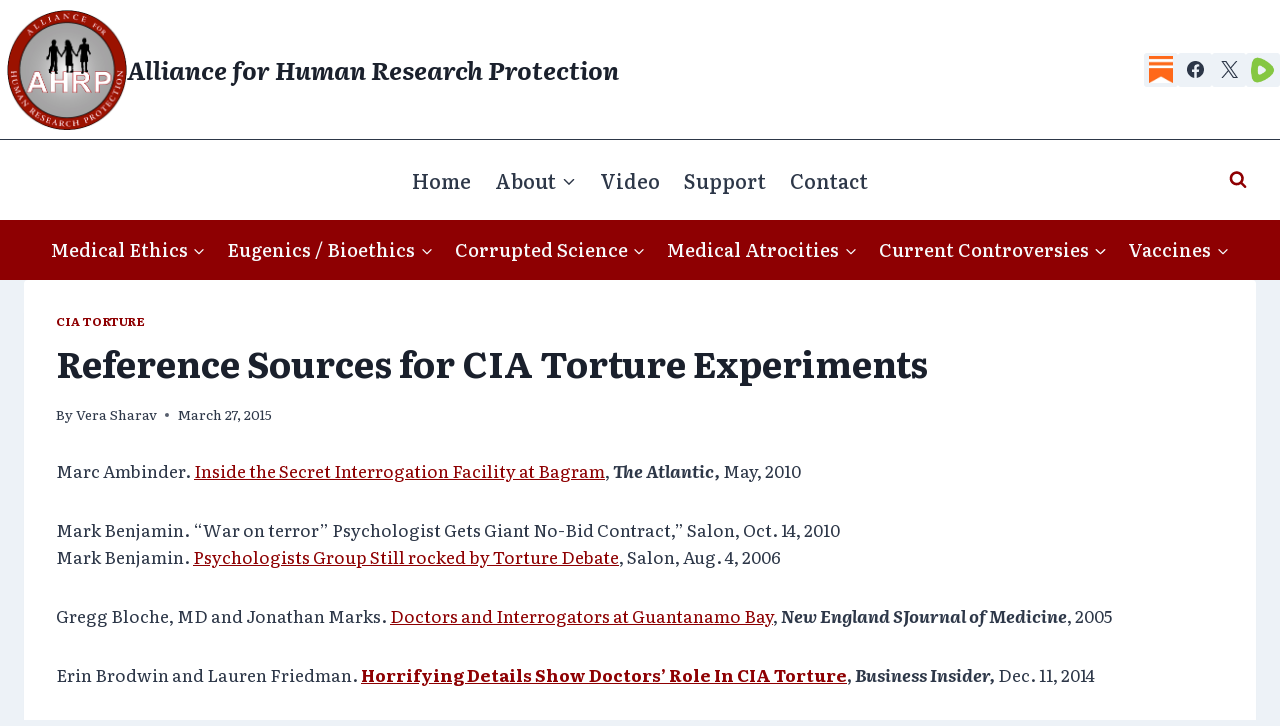

--- FILE ---
content_type: text/html; charset=UTF-8
request_url: https://ahrp.org/reference-sources-for-cia-torture-experiments/
body_size: 31625
content:
<!doctype html>
<html lang="en-US" itemscope itemtype="https://schema.org/BlogPosting" class="no-js" itemtype="https://schema.org/Blog" itemscope>
<head>
	<meta charset="UTF-8">
	<meta name="viewport" content="width=device-width, initial-scale=1, minimum-scale=1">
	<title>Reference Sources for CIA Torture Experiments | Alliance for Human Research Protection</title>
<meta name='robots' content='max-image-preview:large' />
	<style>img:is([sizes="auto" i], [sizes^="auto," i]) { contain-intrinsic-size: 3000px 1500px }</style>
	<link rel='dns-prefetch' href='//ahrp.org' />
<link rel="alternate" type="application/rss+xml" title="Alliance for Human Research Protection &raquo; Feed" href="https://ahrp.org/feed/" />
<link rel="alternate" type="application/rss+xml" title="Alliance for Human Research Protection &raquo; Comments Feed" href="https://ahrp.org/comments/feed/" />
			<script>document.documentElement.classList.remove( 'no-js' );</script>
			<script>
window._wpemojiSettings = {"baseUrl":"https:\/\/s.w.org\/images\/core\/emoji\/16.0.1\/72x72\/","ext":".png","svgUrl":"https:\/\/s.w.org\/images\/core\/emoji\/16.0.1\/svg\/","svgExt":".svg","source":{"concatemoji":"https:\/\/ahrp.org\/wp-includes\/js\/wp-emoji-release.min.js?ver=6.8.3"}};
/*! This file is auto-generated */
!function(s,n){var o,i,e;function c(e){try{var t={supportTests:e,timestamp:(new Date).valueOf()};sessionStorage.setItem(o,JSON.stringify(t))}catch(e){}}function p(e,t,n){e.clearRect(0,0,e.canvas.width,e.canvas.height),e.fillText(t,0,0);var t=new Uint32Array(e.getImageData(0,0,e.canvas.width,e.canvas.height).data),a=(e.clearRect(0,0,e.canvas.width,e.canvas.height),e.fillText(n,0,0),new Uint32Array(e.getImageData(0,0,e.canvas.width,e.canvas.height).data));return t.every(function(e,t){return e===a[t]})}function u(e,t){e.clearRect(0,0,e.canvas.width,e.canvas.height),e.fillText(t,0,0);for(var n=e.getImageData(16,16,1,1),a=0;a<n.data.length;a++)if(0!==n.data[a])return!1;return!0}function f(e,t,n,a){switch(t){case"flag":return n(e,"\ud83c\udff3\ufe0f\u200d\u26a7\ufe0f","\ud83c\udff3\ufe0f\u200b\u26a7\ufe0f")?!1:!n(e,"\ud83c\udde8\ud83c\uddf6","\ud83c\udde8\u200b\ud83c\uddf6")&&!n(e,"\ud83c\udff4\udb40\udc67\udb40\udc62\udb40\udc65\udb40\udc6e\udb40\udc67\udb40\udc7f","\ud83c\udff4\u200b\udb40\udc67\u200b\udb40\udc62\u200b\udb40\udc65\u200b\udb40\udc6e\u200b\udb40\udc67\u200b\udb40\udc7f");case"emoji":return!a(e,"\ud83e\udedf")}return!1}function g(e,t,n,a){var r="undefined"!=typeof WorkerGlobalScope&&self instanceof WorkerGlobalScope?new OffscreenCanvas(300,150):s.createElement("canvas"),o=r.getContext("2d",{willReadFrequently:!0}),i=(o.textBaseline="top",o.font="600 32px Arial",{});return e.forEach(function(e){i[e]=t(o,e,n,a)}),i}function t(e){var t=s.createElement("script");t.src=e,t.defer=!0,s.head.appendChild(t)}"undefined"!=typeof Promise&&(o="wpEmojiSettingsSupports",i=["flag","emoji"],n.supports={everything:!0,everythingExceptFlag:!0},e=new Promise(function(e){s.addEventListener("DOMContentLoaded",e,{once:!0})}),new Promise(function(t){var n=function(){try{var e=JSON.parse(sessionStorage.getItem(o));if("object"==typeof e&&"number"==typeof e.timestamp&&(new Date).valueOf()<e.timestamp+604800&&"object"==typeof e.supportTests)return e.supportTests}catch(e){}return null}();if(!n){if("undefined"!=typeof Worker&&"undefined"!=typeof OffscreenCanvas&&"undefined"!=typeof URL&&URL.createObjectURL&&"undefined"!=typeof Blob)try{var e="postMessage("+g.toString()+"("+[JSON.stringify(i),f.toString(),p.toString(),u.toString()].join(",")+"));",a=new Blob([e],{type:"text/javascript"}),r=new Worker(URL.createObjectURL(a),{name:"wpTestEmojiSupports"});return void(r.onmessage=function(e){c(n=e.data),r.terminate(),t(n)})}catch(e){}c(n=g(i,f,p,u))}t(n)}).then(function(e){for(var t in e)n.supports[t]=e[t],n.supports.everything=n.supports.everything&&n.supports[t],"flag"!==t&&(n.supports.everythingExceptFlag=n.supports.everythingExceptFlag&&n.supports[t]);n.supports.everythingExceptFlag=n.supports.everythingExceptFlag&&!n.supports.flag,n.DOMReady=!1,n.readyCallback=function(){n.DOMReady=!0}}).then(function(){return e}).then(function(){var e;n.supports.everything||(n.readyCallback(),(e=n.source||{}).concatemoji?t(e.concatemoji):e.wpemoji&&e.twemoji&&(t(e.twemoji),t(e.wpemoji)))}))}((window,document),window._wpemojiSettings);
</script>
<style id='wp-emoji-styles-inline-css'>

	img.wp-smiley, img.emoji {
		display: inline !important;
		border: none !important;
		box-shadow: none !important;
		height: 1em !important;
		width: 1em !important;
		margin: 0 0.07em !important;
		vertical-align: -0.1em !important;
		background: none !important;
		padding: 0 !important;
	}
</style>
<link rel='stylesheet' id='wp-block-library-css' href='https://ahrp.org/wp-includes/css/dist/block-library/style.min.css?ver=6.8.3' media='all' />
<style id='classic-theme-styles-inline-css'>
/*! This file is auto-generated */
.wp-block-button__link{color:#fff;background-color:#32373c;border-radius:9999px;box-shadow:none;text-decoration:none;padding:calc(.667em + 2px) calc(1.333em + 2px);font-size:1.125em}.wp-block-file__button{background:#32373c;color:#fff;text-decoration:none}
</style>
<style id='pdfemb-pdf-embedder-viewer-style-inline-css'>
.wp-block-pdfemb-pdf-embedder-viewer{max-width:none}

</style>
<link rel='stylesheet' id='awsm-ead-public-css' href='https://ahrp.org/wp-content/plugins/embed-any-document/css/embed-public.min.css?ver=2.7.12' media='all' />
<style id='global-styles-inline-css'>
:root{--wp--preset--aspect-ratio--square: 1;--wp--preset--aspect-ratio--4-3: 4/3;--wp--preset--aspect-ratio--3-4: 3/4;--wp--preset--aspect-ratio--3-2: 3/2;--wp--preset--aspect-ratio--2-3: 2/3;--wp--preset--aspect-ratio--16-9: 16/9;--wp--preset--aspect-ratio--9-16: 9/16;--wp--preset--color--black: #000000;--wp--preset--color--cyan-bluish-gray: #abb8c3;--wp--preset--color--white: #ffffff;--wp--preset--color--pale-pink: #f78da7;--wp--preset--color--vivid-red: #cf2e2e;--wp--preset--color--luminous-vivid-orange: #ff6900;--wp--preset--color--luminous-vivid-amber: #fcb900;--wp--preset--color--light-green-cyan: #7bdcb5;--wp--preset--color--vivid-green-cyan: #00d084;--wp--preset--color--pale-cyan-blue: #8ed1fc;--wp--preset--color--vivid-cyan-blue: #0693e3;--wp--preset--color--vivid-purple: #9b51e0;--wp--preset--color--theme-palette-1: var(--global-palette1);--wp--preset--color--theme-palette-2: var(--global-palette2);--wp--preset--color--theme-palette-3: var(--global-palette3);--wp--preset--color--theme-palette-4: var(--global-palette4);--wp--preset--color--theme-palette-5: var(--global-palette5);--wp--preset--color--theme-palette-6: var(--global-palette6);--wp--preset--color--theme-palette-7: var(--global-palette7);--wp--preset--color--theme-palette-8: var(--global-palette8);--wp--preset--color--theme-palette-9: var(--global-palette9);--wp--preset--color--theme-palette-10: var(--global-palette10);--wp--preset--color--theme-palette-11: var(--global-palette11);--wp--preset--color--theme-palette-12: var(--global-palette12);--wp--preset--color--theme-palette-13: var(--global-palette13);--wp--preset--color--theme-palette-14: var(--global-palette14);--wp--preset--color--theme-palette-15: var(--global-palette15);--wp--preset--gradient--vivid-cyan-blue-to-vivid-purple: linear-gradient(135deg,rgba(6,147,227,1) 0%,rgb(155,81,224) 100%);--wp--preset--gradient--light-green-cyan-to-vivid-green-cyan: linear-gradient(135deg,rgb(122,220,180) 0%,rgb(0,208,130) 100%);--wp--preset--gradient--luminous-vivid-amber-to-luminous-vivid-orange: linear-gradient(135deg,rgba(252,185,0,1) 0%,rgba(255,105,0,1) 100%);--wp--preset--gradient--luminous-vivid-orange-to-vivid-red: linear-gradient(135deg,rgba(255,105,0,1) 0%,rgb(207,46,46) 100%);--wp--preset--gradient--very-light-gray-to-cyan-bluish-gray: linear-gradient(135deg,rgb(238,238,238) 0%,rgb(169,184,195) 100%);--wp--preset--gradient--cool-to-warm-spectrum: linear-gradient(135deg,rgb(74,234,220) 0%,rgb(151,120,209) 20%,rgb(207,42,186) 40%,rgb(238,44,130) 60%,rgb(251,105,98) 80%,rgb(254,248,76) 100%);--wp--preset--gradient--blush-light-purple: linear-gradient(135deg,rgb(255,206,236) 0%,rgb(152,150,240) 100%);--wp--preset--gradient--blush-bordeaux: linear-gradient(135deg,rgb(254,205,165) 0%,rgb(254,45,45) 50%,rgb(107,0,62) 100%);--wp--preset--gradient--luminous-dusk: linear-gradient(135deg,rgb(255,203,112) 0%,rgb(199,81,192) 50%,rgb(65,88,208) 100%);--wp--preset--gradient--pale-ocean: linear-gradient(135deg,rgb(255,245,203) 0%,rgb(182,227,212) 50%,rgb(51,167,181) 100%);--wp--preset--gradient--electric-grass: linear-gradient(135deg,rgb(202,248,128) 0%,rgb(113,206,126) 100%);--wp--preset--gradient--midnight: linear-gradient(135deg,rgb(2,3,129) 0%,rgb(40,116,252) 100%);--wp--preset--font-size--small: var(--global-font-size-small);--wp--preset--font-size--medium: var(--global-font-size-medium);--wp--preset--font-size--large: var(--global-font-size-large);--wp--preset--font-size--x-large: 42px;--wp--preset--font-size--larger: var(--global-font-size-larger);--wp--preset--font-size--xxlarge: var(--global-font-size-xxlarge);--wp--preset--spacing--20: 0.44rem;--wp--preset--spacing--30: 0.67rem;--wp--preset--spacing--40: 1rem;--wp--preset--spacing--50: 1.5rem;--wp--preset--spacing--60: 2.25rem;--wp--preset--spacing--70: 3.38rem;--wp--preset--spacing--80: 5.06rem;--wp--preset--shadow--natural: 6px 6px 9px rgba(0, 0, 0, 0.2);--wp--preset--shadow--deep: 12px 12px 50px rgba(0, 0, 0, 0.4);--wp--preset--shadow--sharp: 6px 6px 0px rgba(0, 0, 0, 0.2);--wp--preset--shadow--outlined: 6px 6px 0px -3px rgba(255, 255, 255, 1), 6px 6px rgba(0, 0, 0, 1);--wp--preset--shadow--crisp: 6px 6px 0px rgba(0, 0, 0, 1);}:where(.is-layout-flex){gap: 0.5em;}:where(.is-layout-grid){gap: 0.5em;}body .is-layout-flex{display: flex;}.is-layout-flex{flex-wrap: wrap;align-items: center;}.is-layout-flex > :is(*, div){margin: 0;}body .is-layout-grid{display: grid;}.is-layout-grid > :is(*, div){margin: 0;}:where(.wp-block-columns.is-layout-flex){gap: 2em;}:where(.wp-block-columns.is-layout-grid){gap: 2em;}:where(.wp-block-post-template.is-layout-flex){gap: 1.25em;}:where(.wp-block-post-template.is-layout-grid){gap: 1.25em;}.has-black-color{color: var(--wp--preset--color--black) !important;}.has-cyan-bluish-gray-color{color: var(--wp--preset--color--cyan-bluish-gray) !important;}.has-white-color{color: var(--wp--preset--color--white) !important;}.has-pale-pink-color{color: var(--wp--preset--color--pale-pink) !important;}.has-vivid-red-color{color: var(--wp--preset--color--vivid-red) !important;}.has-luminous-vivid-orange-color{color: var(--wp--preset--color--luminous-vivid-orange) !important;}.has-luminous-vivid-amber-color{color: var(--wp--preset--color--luminous-vivid-amber) !important;}.has-light-green-cyan-color{color: var(--wp--preset--color--light-green-cyan) !important;}.has-vivid-green-cyan-color{color: var(--wp--preset--color--vivid-green-cyan) !important;}.has-pale-cyan-blue-color{color: var(--wp--preset--color--pale-cyan-blue) !important;}.has-vivid-cyan-blue-color{color: var(--wp--preset--color--vivid-cyan-blue) !important;}.has-vivid-purple-color{color: var(--wp--preset--color--vivid-purple) !important;}.has-black-background-color{background-color: var(--wp--preset--color--black) !important;}.has-cyan-bluish-gray-background-color{background-color: var(--wp--preset--color--cyan-bluish-gray) !important;}.has-white-background-color{background-color: var(--wp--preset--color--white) !important;}.has-pale-pink-background-color{background-color: var(--wp--preset--color--pale-pink) !important;}.has-vivid-red-background-color{background-color: var(--wp--preset--color--vivid-red) !important;}.has-luminous-vivid-orange-background-color{background-color: var(--wp--preset--color--luminous-vivid-orange) !important;}.has-luminous-vivid-amber-background-color{background-color: var(--wp--preset--color--luminous-vivid-amber) !important;}.has-light-green-cyan-background-color{background-color: var(--wp--preset--color--light-green-cyan) !important;}.has-vivid-green-cyan-background-color{background-color: var(--wp--preset--color--vivid-green-cyan) !important;}.has-pale-cyan-blue-background-color{background-color: var(--wp--preset--color--pale-cyan-blue) !important;}.has-vivid-cyan-blue-background-color{background-color: var(--wp--preset--color--vivid-cyan-blue) !important;}.has-vivid-purple-background-color{background-color: var(--wp--preset--color--vivid-purple) !important;}.has-black-border-color{border-color: var(--wp--preset--color--black) !important;}.has-cyan-bluish-gray-border-color{border-color: var(--wp--preset--color--cyan-bluish-gray) !important;}.has-white-border-color{border-color: var(--wp--preset--color--white) !important;}.has-pale-pink-border-color{border-color: var(--wp--preset--color--pale-pink) !important;}.has-vivid-red-border-color{border-color: var(--wp--preset--color--vivid-red) !important;}.has-luminous-vivid-orange-border-color{border-color: var(--wp--preset--color--luminous-vivid-orange) !important;}.has-luminous-vivid-amber-border-color{border-color: var(--wp--preset--color--luminous-vivid-amber) !important;}.has-light-green-cyan-border-color{border-color: var(--wp--preset--color--light-green-cyan) !important;}.has-vivid-green-cyan-border-color{border-color: var(--wp--preset--color--vivid-green-cyan) !important;}.has-pale-cyan-blue-border-color{border-color: var(--wp--preset--color--pale-cyan-blue) !important;}.has-vivid-cyan-blue-border-color{border-color: var(--wp--preset--color--vivid-cyan-blue) !important;}.has-vivid-purple-border-color{border-color: var(--wp--preset--color--vivid-purple) !important;}.has-vivid-cyan-blue-to-vivid-purple-gradient-background{background: var(--wp--preset--gradient--vivid-cyan-blue-to-vivid-purple) !important;}.has-light-green-cyan-to-vivid-green-cyan-gradient-background{background: var(--wp--preset--gradient--light-green-cyan-to-vivid-green-cyan) !important;}.has-luminous-vivid-amber-to-luminous-vivid-orange-gradient-background{background: var(--wp--preset--gradient--luminous-vivid-amber-to-luminous-vivid-orange) !important;}.has-luminous-vivid-orange-to-vivid-red-gradient-background{background: var(--wp--preset--gradient--luminous-vivid-orange-to-vivid-red) !important;}.has-very-light-gray-to-cyan-bluish-gray-gradient-background{background: var(--wp--preset--gradient--very-light-gray-to-cyan-bluish-gray) !important;}.has-cool-to-warm-spectrum-gradient-background{background: var(--wp--preset--gradient--cool-to-warm-spectrum) !important;}.has-blush-light-purple-gradient-background{background: var(--wp--preset--gradient--blush-light-purple) !important;}.has-blush-bordeaux-gradient-background{background: var(--wp--preset--gradient--blush-bordeaux) !important;}.has-luminous-dusk-gradient-background{background: var(--wp--preset--gradient--luminous-dusk) !important;}.has-pale-ocean-gradient-background{background: var(--wp--preset--gradient--pale-ocean) !important;}.has-electric-grass-gradient-background{background: var(--wp--preset--gradient--electric-grass) !important;}.has-midnight-gradient-background{background: var(--wp--preset--gradient--midnight) !important;}.has-small-font-size{font-size: var(--wp--preset--font-size--small) !important;}.has-medium-font-size{font-size: var(--wp--preset--font-size--medium) !important;}.has-large-font-size{font-size: var(--wp--preset--font-size--large) !important;}.has-x-large-font-size{font-size: var(--wp--preset--font-size--x-large) !important;}
:where(.wp-block-post-template.is-layout-flex){gap: 1.25em;}:where(.wp-block-post-template.is-layout-grid){gap: 1.25em;}
:where(.wp-block-columns.is-layout-flex){gap: 2em;}:where(.wp-block-columns.is-layout-grid){gap: 2em;}
:root :where(.wp-block-pullquote){font-size: 1.5em;line-height: 1.6;}
</style>
<link rel='stylesheet' id='kadence-global-css' href='https://ahrp.org/wp-content/themes/kadence/assets/css/global.min.css?ver=1.4.3' media='all' />
<style id='kadence-global-inline-css'>
/* Kadence Base CSS */
:root{--global-palette1:#8e0002;--global-palette2:#d60517;--global-palette3:#1A202C;--global-palette4:#2D3748;--global-palette5:#4A5568;--global-palette6:#6a6b6c;--global-palette7:#EDF2F7;--global-palette8:#F7FAFC;--global-palette9:#ffffff;--global-palette10:oklch(from var(--global-palette1) calc(l + 0.10 * (1 - l)) calc(c * 1.00) calc(h + 180) / 100%);--global-palette11:#13612e;--global-palette12:#1159af;--global-palette13:#b82105;--global-palette14:#f7630c;--global-palette15:#f5a524;--global-palette9rgb:255, 255, 255;--global-palette-highlight:var(--global-palette1);--global-palette-highlight-alt:var(--global-palette2);--global-palette-highlight-alt2:var(--global-palette9);--global-palette-btn-bg:var(--global-palette1);--global-palette-btn-bg-hover:var(--global-palette2);--global-palette-btn:var(--global-palette9);--global-palette-btn-hover:var(--global-palette9);--global-palette-btn-sec-bg:var(--global-palette7);--global-palette-btn-sec-bg-hover:var(--global-palette2);--global-palette-btn-sec:var(--global-palette3);--global-palette-btn-sec-hover:var(--global-palette9);--global-body-font-family:Literata, serif;--global-heading-font-family:inherit;--global-primary-nav-font-family:inherit;--global-fallback-font:sans-serif;--global-display-fallback-font:sans-serif;--global-content-width:1290px;--global-content-wide-width:calc(1290px + 230px);--global-content-narrow-width:842px;--global-content-edge-padding:1.5rem;--global-content-boxed-padding:2rem;--global-calc-content-width:calc(1290px - var(--global-content-edge-padding) - var(--global-content-edge-padding) );--wp--style--global--content-size:var(--global-calc-content-width);}.wp-site-blocks{--global-vw:calc( 100vw - ( 0.5 * var(--scrollbar-offset)));}body{background:var(--global-palette8);}body, input, select, optgroup, textarea{font-style:normal;font-weight:normal;font-size:17px;line-height:1.6;font-family:var(--global-body-font-family);color:var(--global-palette4);}.content-bg, body.content-style-unboxed .site{background:var(--global-palette9);}h1,h2,h3,h4,h5,h6{font-family:var(--global-heading-font-family);}h1{font-style:normal;font-weight:700;font-size:36px;line-height:1.5;color:var(--global-palette3);}h2{font-style:normal;font-weight:700;font-size:32px;line-height:1.5;color:var(--global-palette3);}h3{font-style:normal;font-weight:700;font-size:28px;line-height:1.5;color:var(--global-palette3);}h4{font-style:normal;font-weight:700;font-size:26px;line-height:1.5;color:var(--global-palette4);}h5{font-style:normal;font-weight:700;font-size:24px;line-height:1.5;color:var(--global-palette4);}h6{font-style:normal;font-weight:700;font-size:20px;line-height:1.5;color:var(--global-palette5);}.entry-hero .kadence-breadcrumbs, .entry-hero .search-form{font-style:normal;font-size:19px;}.entry-hero .kadence-breadcrumbs{max-width:1290px;}.site-container, .site-header-row-layout-contained, .site-footer-row-layout-contained, .entry-hero-layout-contained, .comments-area, .alignfull > .wp-block-cover__inner-container, .alignwide > .wp-block-cover__inner-container{max-width:var(--global-content-width);}.content-width-narrow .content-container.site-container, .content-width-narrow .hero-container.site-container{max-width:var(--global-content-narrow-width);}@media all and (min-width: 1520px){.wp-site-blocks .content-container  .alignwide{margin-left:-115px;margin-right:-115px;width:unset;max-width:unset;}}@media all and (min-width: 1102px){.content-width-narrow .wp-site-blocks .content-container .alignwide{margin-left:-130px;margin-right:-130px;width:unset;max-width:unset;}}.content-style-boxed .wp-site-blocks .entry-content .alignwide{margin-left:calc( -1 * var( --global-content-boxed-padding ) );margin-right:calc( -1 * var( --global-content-boxed-padding ) );}.content-area{margin-top:5rem;margin-bottom:5rem;}@media all and (max-width: 1024px){.content-area{margin-top:3rem;margin-bottom:3rem;}}@media all and (max-width: 767px){.content-area{margin-top:2rem;margin-bottom:2rem;}}@media all and (max-width: 1024px){:root{--global-content-boxed-padding:2rem;}}@media all and (max-width: 767px){:root{--global-content-boxed-padding:1.5rem;}}.entry-content-wrap{padding:2rem;}@media all and (max-width: 1024px){.entry-content-wrap{padding:2rem;}}@media all and (max-width: 767px){.entry-content-wrap{padding:1.5rem;}}.entry.single-entry{box-shadow:0px 15px 15px -10px rgba(0,0,0,0.05);}.entry.loop-entry{box-shadow:0px 15px 15px -10px rgba(0,0,0,0.05);}.loop-entry .entry-content-wrap{padding:2rem;}@media all and (max-width: 1024px){.loop-entry .entry-content-wrap{padding:2rem;}}@media all and (max-width: 767px){.loop-entry .entry-content-wrap{padding:1.5rem;}}button, .button, .wp-block-button__link, input[type="button"], input[type="reset"], input[type="submit"], .fl-button, .elementor-button-wrapper .elementor-button, .wc-block-components-checkout-place-order-button, .wc-block-cart__submit{box-shadow:0px 0px 0px -7px rgba(0,0,0,0);}button:hover, button:focus, button:active, .button:hover, .button:focus, .button:active, .wp-block-button__link:hover, .wp-block-button__link:focus, .wp-block-button__link:active, input[type="button"]:hover, input[type="button"]:focus, input[type="button"]:active, input[type="reset"]:hover, input[type="reset"]:focus, input[type="reset"]:active, input[type="submit"]:hover, input[type="submit"]:focus, input[type="submit"]:active, .elementor-button-wrapper .elementor-button:hover, .elementor-button-wrapper .elementor-button:focus, .elementor-button-wrapper .elementor-button:active, .wc-block-cart__submit:hover{box-shadow:0px 15px 25px -7px rgba(0,0,0,0.1);}.kb-button.kb-btn-global-outline.kb-btn-global-inherit{padding-top:calc(px - 2px);padding-right:calc(px - 2px);padding-bottom:calc(px - 2px);padding-left:calc(px - 2px);}@media all and (min-width: 1025px){.transparent-header .entry-hero .entry-hero-container-inner{padding-top:calc(0px + 80px + 60px);}}@media all and (max-width: 1024px){.mobile-transparent-header .entry-hero .entry-hero-container-inner{padding-top:60px;}}@media all and (max-width: 767px){.mobile-transparent-header .entry-hero .entry-hero-container-inner{padding-top:60px;}}body.single{background:var(--global-palette7);}body.single .entry-related{background:var(--global-palette1);}.wp-site-blocks .entry-related h2.entry-related-title{font-style:normal;color:var(--global-palette8);}.entry-hero.post-hero-section .entry-header{min-height:200px;}
/* Kadence Header CSS */
@media all and (max-width: 1024px){.mobile-transparent-header #masthead{position:absolute;left:0px;right:0px;z-index:100;}.kadence-scrollbar-fixer.mobile-transparent-header #masthead{right:var(--scrollbar-offset,0);}.mobile-transparent-header #masthead, .mobile-transparent-header .site-top-header-wrap .site-header-row-container-inner, .mobile-transparent-header .site-main-header-wrap .site-header-row-container-inner, .mobile-transparent-header .site-bottom-header-wrap .site-header-row-container-inner{background:transparent;}.site-header-row-tablet-layout-fullwidth, .site-header-row-tablet-layout-standard{padding:0px;}}@media all and (min-width: 1025px){.transparent-header #masthead{position:absolute;left:0px;right:0px;z-index:100;}.transparent-header.kadence-scrollbar-fixer #masthead{right:var(--scrollbar-offset,0);}.transparent-header #masthead, .transparent-header .site-top-header-wrap .site-header-row-container-inner, .transparent-header .site-main-header-wrap .site-header-row-container-inner, .transparent-header .site-bottom-header-wrap .site-header-row-container-inner{background:transparent;}}.site-branding a.brand img{max-width:120px;}.site-branding a.brand img.svg-logo-image{width:120px;}@media all and (max-width: 767px){.site-branding a.brand img{max-width:60px;}.site-branding a.brand img.svg-logo-image{width:60px;}}.site-branding{padding:0px 0px 0px 7px;}@media all and (max-width: 1024px){.site-branding{padding:7px 7px 7px 7px;}}.site-branding .site-title{font-style:italic;font-weight:700;font-size:25px;line-height:1.2;color:var(--global-palette3);}@media all and (max-width: 1024px){.site-branding .site-title{font-size:20px;}}@media all and (max-width: 767px){.site-branding .site-title{font-size:12px;}}#masthead, #masthead .kadence-sticky-header.item-is-fixed:not(.item-at-start):not(.site-header-row-container):not(.site-main-header-wrap), #masthead .kadence-sticky-header.item-is-fixed:not(.item-at-start) > .site-header-row-container-inner{background:#ffffff;}.site-main-header-wrap .site-header-row-container-inner{border-top:1px solid var(--global-palette4);}.site-main-header-inner-wrap{min-height:80px;}.site-top-header-inner-wrap{min-height:0px;}.site-top-header-wrap .site-header-row-container-inner>.site-container{padding:10px 0px 9px 0px;}.site-bottom-header-wrap .site-header-row-container-inner{background:var(--global-palette1);}.site-bottom-header-inner-wrap{min-height:60px;}.header-navigation[class*="header-navigation-style-underline"] .header-menu-container.primary-menu-container>ul>li>a:after{width:calc( 100% - 1.2em);}.main-navigation .primary-menu-container > ul > li.menu-item > a{padding-left:calc(1.2em / 2);padding-right:calc(1.2em / 2);padding-top:0.6em;padding-bottom:0.6em;color:var(--global-palette4);}.main-navigation .primary-menu-container > ul > li.menu-item .dropdown-nav-special-toggle{right:calc(1.2em / 2);}.main-navigation .primary-menu-container > ul li.menu-item > a{font-style:normal;font-weight:500;font-size:20px;}.main-navigation .primary-menu-container > ul > li.menu-item > a:hover{color:var(--global-palette-highlight);}.main-navigation .primary-menu-container > ul > li.menu-item.current-menu-item > a{color:var(--global-palette3);}.header-navigation[class*="header-navigation-style-underline"] .header-menu-container.secondary-menu-container>ul>li>a:after{width:calc( 100% - 1.2em);}.secondary-navigation .secondary-menu-container > ul > li.menu-item > a{padding-left:calc(1.2em / 2);padding-right:calc(1.2em / 2);padding-top:0.6em;padding-bottom:0.6em;color:var(--global-palette8);}.secondary-navigation .primary-menu-container > ul > li.menu-item .dropdown-nav-special-toggle{right:calc(1.2em / 2);}.secondary-navigation .secondary-menu-container > ul li.menu-item > a{font-style:normal;font-weight:500;font-size:18px;}.secondary-navigation .secondary-menu-container > ul > li.menu-item > a:hover{color:var(--global-palette1);background:var(--global-palette8);}.secondary-navigation .secondary-menu-container > ul > li.menu-item.current-menu-item > a{color:var(--global-palette1);background:var(--global-palette9);}.header-navigation .header-menu-container ul ul.sub-menu, .header-navigation .header-menu-container ul ul.submenu{background:var(--global-palette3);box-shadow:0px 2px 13px 0px rgba(0,0,0,0.1);}.header-navigation .header-menu-container ul ul li.menu-item, .header-menu-container ul.menu > li.kadence-menu-mega-enabled > ul > li.menu-item > a{border-bottom:1px solid rgba(255,255,255,0.1);border-radius:0px 0px 0px 0px;}.header-navigation .header-menu-container ul ul li.menu-item > a{width:200px;padding-top:1em;padding-bottom:1em;color:var(--global-palette8);font-style:normal;font-size:14px;}.header-navigation .header-menu-container ul ul li.menu-item > a:hover{color:var(--global-palette2);background:var(--global-palette9);border-radius:0px 0px 0px 0px;}.header-navigation .header-menu-container ul ul li.menu-item.current-menu-item > a{color:var(--global-palette1);background:var(--global-palette7);border-radius:0px 0px 0px 0px;}.mobile-toggle-open-container .menu-toggle-open, .mobile-toggle-open-container .menu-toggle-open:focus{color:var(--global-palette9);padding:0.4em 0.6em 0.4em 0.6em;font-size:14px;}.mobile-toggle-open-container .menu-toggle-open.menu-toggle-style-bordered{border:1px solid currentColor;}.mobile-toggle-open-container .menu-toggle-open .menu-toggle-icon{font-size:20px;}.mobile-toggle-open-container .menu-toggle-open:hover, .mobile-toggle-open-container .menu-toggle-open:focus-visible{color:var(--global-palette1);background:var(--global-palette9);}.mobile-navigation ul li{font-style:normal;font-size:16px;}.mobile-navigation ul li a{padding-top:1em;padding-bottom:1em;}.mobile-navigation ul li > a, .mobile-navigation ul li.menu-item-has-children > .drawer-nav-drop-wrap{color:var(--global-palette8);}.mobile-navigation ul li > a:hover, .mobile-navigation ul li.menu-item-has-children > .drawer-nav-drop-wrap:hover{background:var(--global-palette4);color:var(--global-palette9);}.mobile-navigation ul li.current-menu-item > a, .mobile-navigation ul li.current-menu-item.menu-item-has-children > .drawer-nav-drop-wrap{background:var(--global-palette9);color:var(--global-palette1);}.mobile-navigation ul li.menu-item-has-children .drawer-nav-drop-wrap, .mobile-navigation ul li:not(.menu-item-has-children) a{border-bottom:1px solid rgba(255,255,255,0.1);}.mobile-navigation:not(.drawer-navigation-parent-toggle-true) ul li.menu-item-has-children .drawer-nav-drop-wrap button{border-left:1px solid rgba(255,255,255,0.1);}#mobile-drawer .drawer-inner, #mobile-drawer.popup-drawer-layout-fullwidth.popup-drawer-animation-slice .pop-portion-bg, #mobile-drawer.popup-drawer-layout-fullwidth.popup-drawer-animation-slice.pop-animated.show-drawer .drawer-inner{background:var(--global-palette1);}#mobile-drawer .drawer-header .drawer-toggle{padding:0.6em 0.15em 0.6em 0.15em;font-size:24px;}.header-social-wrap .header-social-inner-wrap{font-size:1em;gap:0.3em;}.header-social-wrap .header-social-inner-wrap .social-button{border:2px none transparent;border-radius:3px;}.header-mobile-social-wrap .header-mobile-social-inner-wrap{font-size:12px;gap:0.3em;}.header-mobile-social-wrap .header-mobile-social-inner-wrap .social-button{border:2px none transparent;border-radius:3px;}.search-toggle-open-container .search-toggle-open{background:var(--global-palette9);color:var(--global-palette1);}.search-toggle-open-container .search-toggle-open.search-toggle-style-bordered{border:1px solid currentColor;}.search-toggle-open-container .search-toggle-open .search-toggle-icon{font-size:1em;}.search-toggle-open-container .search-toggle-open:hover, .search-toggle-open-container .search-toggle-open:focus{color:var(--global-palette1);background:var(--global-palette9);}#search-drawer .drawer-inner{background:rgba(9, 12, 16, 0.97);}
/* Kadence Footer CSS */
.site-middle-footer-wrap .site-footer-row-container-inner{background:var(--global-palette4);}.site-middle-footer-inner-wrap{padding-top:30px;padding-bottom:30px;grid-column-gap:30px;grid-row-gap:30px;}.site-middle-footer-inner-wrap .widget{margin-bottom:30px;}.site-middle-footer-inner-wrap .site-footer-section:not(:last-child):after{right:calc(-30px / 2);}.site-bottom-footer-wrap .site-footer-row-container-inner{background:var(--global-palette4);}.site-bottom-footer-inner-wrap{padding-top:30px;padding-bottom:30px;grid-column-gap:30px;}.site-bottom-footer-inner-wrap .widget{margin-bottom:30px;}.site-bottom-footer-inner-wrap .site-footer-section:not(:last-child):after{right:calc(-30px / 2);}.footer-social-wrap .footer-social-inner-wrap{font-size:1em;gap:0.3em;}.site-footer .site-footer-wrap .site-footer-section .footer-social-wrap .footer-social-inner-wrap .social-button{border:2px none transparent;border-radius:3px;}#colophon .footer-html{font-style:normal;color:var(--global-palette8);}#colophon .footer-navigation .footer-menu-container > ul > li > a{padding-left:calc(1.2em / 2);padding-right:calc(1.2em / 2);padding-top:calc(0.6em / 2);padding-bottom:calc(0.6em / 2);color:var(--global-palette9);}#colophon .footer-navigation .footer-menu-container > ul li a:hover{color:var(--global-palette4);background:var(--global-palette9);}#colophon .footer-navigation .footer-menu-container > ul li.current-menu-item > a{color:var(--global-palette1);background:var(--global-palette9);}
</style>
<link rel='stylesheet' id='kadence-header-css' href='https://ahrp.org/wp-content/themes/kadence/assets/css/header.min.css?ver=1.4.3' media='all' />
<link rel='stylesheet' id='kadence-content-css' href='https://ahrp.org/wp-content/themes/kadence/assets/css/content.min.css?ver=1.4.3' media='all' />
<link rel='stylesheet' id='kadence-related-posts-css' href='https://ahrp.org/wp-content/themes/kadence/assets/css/related-posts.min.css?ver=1.4.3' media='all' />
<link rel='stylesheet' id='kad-splide-css' href='https://ahrp.org/wp-content/themes/kadence/assets/css/kadence-splide.min.css?ver=1.4.3' media='all' />
<link rel='stylesheet' id='kadence-footer-css' href='https://ahrp.org/wp-content/themes/kadence/assets/css/footer.min.css?ver=1.4.3' media='all' />
<style id='kadence-blocks-global-variables-inline-css'>
:root {--global-kb-font-size-sm:clamp(0.8rem, 0.73rem + 0.217vw, 0.9rem);--global-kb-font-size-md:clamp(1.1rem, 0.995rem + 0.326vw, 1.25rem);--global-kb-font-size-lg:clamp(1.75rem, 1.576rem + 0.543vw, 2rem);--global-kb-font-size-xl:clamp(2.25rem, 1.728rem + 1.63vw, 3rem);--global-kb-font-size-xxl:clamp(2.5rem, 1.456rem + 3.26vw, 4rem);--global-kb-font-size-xxxl:clamp(2.75rem, 0.489rem + 7.065vw, 6rem);}
</style>
<script src="https://ahrp.org/wp-includes/js/jquery/jquery.min.js?ver=3.7.1" id="jquery-core-js"></script>
<script src="https://ahrp.org/wp-includes/js/jquery/jquery-migrate.min.js?ver=3.4.1" id="jquery-migrate-js"></script>

<!-- OG: 3.3.8 -->
<meta property="og:image" content="https://ahrp.org/wp-content/uploads/2018/01/cropped-Screen-Shot-2018-01-09-at-11.58.28-AM.png"><meta property="og:description" content="Marc Ambinder. Inside the Secret Interrogation Facility at Bagram, The Atlantic, May, 2010 Mark Benjamin. &quot;War on terror&quot; Psychologist Gets Giant No-Bid Contract,&quot; Salon, Oct. 14, 2010 Mark Benjamin. Psychologists Group Still rocked by Torture Debate, Salon, Aug. 4, 2006 Gregg Bloche, MD and Jonathan Marks. Doctors and Interrogators at Guantanamo Bay, New England SJournal..."><meta property="og:type" content="article"><meta property="og:locale" content="en_US"><meta property="og:site_name" content="Alliance for Human Research Protection"><meta property="og:title" content="Reference Sources for CIA Torture Experiments"><meta property="og:url" content="https://ahrp.org/reference-sources-for-cia-torture-experiments/"><meta property="og:updated_time" content="2016-05-06T10:40:55-04:00">
<meta property="article:published_time" content="2015-03-27T12:00:20+00:00"><meta property="article:modified_time" content="2016-05-06T14:40:55+00:00"><meta property="article:section" content="CIA Torture"><meta property="article:author:first_name" content="Vera"><meta property="article:author:last_name" content="Sharav"><meta property="article:author:username" content="Vera Sharav">
<meta property="twitter:partner" content="ogwp"><meta property="twitter:card" content="summary"><meta property="twitter:title" content="Reference Sources for CIA Torture Experiments"><meta property="twitter:description" content="Marc Ambinder. Inside the Secret Interrogation Facility at Bagram, The Atlantic, May, 2010 Mark Benjamin. &quot;War on terror&quot; Psychologist Gets Giant No-Bid Contract,&quot; Salon, Oct. 14, 2010 Mark..."><meta property="twitter:url" content="https://ahrp.org/reference-sources-for-cia-torture-experiments/"><meta property="twitter:label1" content="Reading time"><meta property="twitter:data1" content="10 minutes">
<meta itemprop="image" content="https://ahrp.org/wp-content/uploads/2018/01/cropped-Screen-Shot-2018-01-09-at-11.58.28-AM.png"><meta itemprop="name" content="Reference Sources for CIA Torture Experiments"><meta itemprop="description" content="Marc Ambinder. Inside the Secret Interrogation Facility at Bagram, The Atlantic, May, 2010 Mark Benjamin. &quot;War on terror&quot; Psychologist Gets Giant No-Bid Contract,&quot; Salon, Oct. 14, 2010 Mark Benjamin. Psychologists Group Still rocked by Torture Debate, Salon, Aug. 4, 2006 Gregg Bloche, MD and Jonathan Marks. Doctors and Interrogators at Guantanamo Bay, New England SJournal..."><meta itemprop="datePublished" content="2015-03-27"><meta itemprop="dateModified" content="2016-05-06T14:40:55+00:00">
<meta property="profile:first_name" content="Vera"><meta property="profile:last_name" content="Sharav"><meta property="profile:username" content="Vera Sharav">
<!-- /OG -->

<link rel="https://api.w.org/" href="https://ahrp.org/wp-json/" /><link rel="alternate" title="JSON" type="application/json" href="https://ahrp.org/wp-json/wp/v2/posts/30523" /><link rel="EditURI" type="application/rsd+xml" title="RSD" href="https://ahrp.org/xmlrpc.php?rsd" />
<meta name="generator" content="WordPress 6.8.3" />
<link rel="canonical" href="https://ahrp.org/reference-sources-for-cia-torture-experiments/" />
<link rel='shortlink' href='https://ahrp.org/?p=30523' />
<link rel="alternate" title="oEmbed (JSON)" type="application/json+oembed" href="https://ahrp.org/wp-json/oembed/1.0/embed?url=https%3A%2F%2Fahrp.org%2Freference-sources-for-cia-torture-experiments%2F" />
<link rel="alternate" title="oEmbed (XML)" type="text/xml+oembed" href="https://ahrp.org/wp-json/oembed/1.0/embed?url=https%3A%2F%2Fahrp.org%2Freference-sources-for-cia-torture-experiments%2F&#038;format=xml" />


<!-- This site is optimized with the Simple SEO plugin v2.0.33 - https://wordpress.org/plugins/cds-simple-seo/ -->
<meta property="og:site_name" content="Alliance for Human Research Protection" />
<meta property="og:url" content="https://ahrp.org/reference-sources-for-cia-torture-experiments/" />
<meta property="og:type" content="website" />
<meta property="og:title" content="Reference Sources for CIA Torture Experiments | Alliance for Human Research Protection" />
<meta name="twitter:title" content="Reference Sources for CIA Torture Experiments | Alliance for Human Research Protection" />
<link rel="canonical" href="https://ahrp.org/reference-sources-for-cia-torture-experiments/" />
<!-- / Simple SEO plugin. -->

<link rel='stylesheet' id='kadence-fonts-gfonts-css' href='https://fonts.googleapis.com/css?family=Literata:regular,700,700italic,500&#038;display=swap' media='all' />
<link rel="icon" href="https://ahrp.org/wp-content/uploads/2018/01/cropped-Screen-Shot-2018-01-09-at-11.58.28-AM-32x32.png" sizes="32x32" />
<link rel="icon" href="https://ahrp.org/wp-content/uploads/2018/01/cropped-Screen-Shot-2018-01-09-at-11.58.28-AM-192x192.png" sizes="192x192" />
<link rel="apple-touch-icon" href="https://ahrp.org/wp-content/uploads/2018/01/cropped-Screen-Shot-2018-01-09-at-11.58.28-AM-180x180.png" />
<meta name="msapplication-TileImage" content="https://ahrp.org/wp-content/uploads/2018/01/cropped-Screen-Shot-2018-01-09-at-11.58.28-AM-270x270.png" />
		<style id="wp-custom-css">
			/* class to display video embeds properly */

.my-vids {
  padding: 0;
  padding-bottom: 0px;
  margin: 0;
  box-sizing: border-box;
  position: relative;
  padding-bottom: 56.25%;
  height: 0;
	margin-bottom: 30px;
}


.my-vids iframe {
  position: absolute;
  top: 0;
  left: 0;
  width: 100%;
  height: 100%;
}

/* dots under related post section */

.splide .splide__pagination__page { background: white 
}


.splide__pagination__page.is-active { background: white
}		</style>
		</head>

<body class="wp-singular post-template-default single single-post postid-30523 single-format-standard wp-custom-logo wp-embed-responsive wp-theme-kadence not-home footer-on-bottom hide-focus-outline link-style-standard content-title-style-normal content-width-normal content-style-boxed content-vertical-padding-hide non-transparent-header mobile-non-transparent-header">
<div id="wrapper" class="site wp-site-blocks">
			<a class="skip-link screen-reader-text scroll-ignore" href="#main">Skip to content</a>
		<header id="masthead" class="site-header" role="banner" itemtype="https://schema.org/WPHeader" itemscope>
	<div id="main-header" class="site-header-wrap">
		<div class="site-header-inner-wrap">
			<div class="site-header-upper-wrap">
				<div class="site-header-upper-inner-wrap">
					<div class="site-top-header-wrap site-header-row-container site-header-focus-item site-header-row-layout-standard" data-section="kadence_customizer_header_top">
	<div class="site-header-row-container-inner">
				<div class="site-container">
			<div class="site-top-header-inner-wrap site-header-row site-header-row-has-sides site-header-row-no-center">
									<div class="site-header-top-section-left site-header-section site-header-section-left">
						<div class="site-header-item site-header-focus-item" data-section="title_tagline">
	<div class="site-branding branding-layout-standard"><a class="brand has-logo-image" href="https://ahrp.org/" rel="home"><img width="245" height="244" src="https://ahrp.org/wp-content/uploads/2022/07/ahrp-logo-transparent.png" class="custom-logo" alt="Alliance for Human Research Protection" decoding="async" fetchpriority="high" /><div class="site-title-wrap"><p class="site-title">Alliance for Human Research Protection</p></div></a></div></div><!-- data-section="title_tagline" -->
					</div>
																	<div class="site-header-top-section-right site-header-section site-header-section-right">
						<div class="site-header-item site-header-focus-item" data-section="kadence_customizer_header_social">
	<div class="header-social-wrap"><div class="header-social-inner-wrap element-social-inner-wrap social-show-label-false social-style-filled"><a href="https://veracare.substack.com/" aria-label="Substack" target="_blank" rel="noopener noreferrer"  class="social-button header-social-item social-link-custom2 has-custom-image"><img width="474" height="540" src="https://ahrp.org/wp-content/uploads/2025/03/substack-icon.jpg" class="social-icon-image" alt="" style="max-width:24px" decoding="async" srcset="https://ahrp.org/wp-content/uploads/2025/03/substack-icon.jpg 474w, https://ahrp.org/wp-content/uploads/2025/03/substack-icon-263x300.jpg 263w" sizes="(max-width: 474px) 100vw, 474px" /></a><a href="https://www.facebook.com/veracare" aria-label="Facebook" target="_blank" rel="noopener noreferrer"  class="social-button header-social-item social-link-facebook"><span class="kadence-svg-iconset"><svg class="kadence-svg-icon kadence-facebook-svg" fill="currentColor" version="1.1" xmlns="http://www.w3.org/2000/svg" width="32" height="32" viewBox="0 0 32 32"><title>Facebook</title><path d="M31.997 15.999c0-8.836-7.163-15.999-15.999-15.999s-15.999 7.163-15.999 15.999c0 7.985 5.851 14.604 13.499 15.804v-11.18h-4.062v-4.625h4.062v-3.525c0-4.010 2.389-6.225 6.043-6.225 1.75 0 3.581 0.313 3.581 0.313v3.937h-2.017c-1.987 0-2.607 1.233-2.607 2.498v3.001h4.437l-0.709 4.625h-3.728v11.18c7.649-1.2 13.499-7.819 13.499-15.804z"></path>
				</svg></span></a><a href="https://x.com/VeraSharav" aria-label="X" target="_blank" rel="noopener noreferrer"  class="social-button header-social-item social-link-twitter"><span class="kadence-svg-iconset"><svg class="kadence-svg-icon kadence-twitter-x-svg" fill="currentColor" version="1.1" xmlns="http://www.w3.org/2000/svg" width="23" height="24" viewBox="0 0 23 24"><title>X</title><path d="M13.969 10.157l8.738-10.157h-2.071l-7.587 8.819-6.060-8.819h-6.989l9.164 13.336-9.164 10.651h2.071l8.012-9.313 6.4 9.313h6.989l-9.503-13.831zM11.133 13.454l-8.316-11.895h3.181l14.64 20.941h-3.181l-6.324-9.046z"></path>
				</svg></span></a><a href="https://rumble.com/user/AHRPFilms/videos" aria-label="Rumble" target="_blank" rel="noopener noreferrer"  class="social-button header-social-item social-link-custom1 has-custom-image"><img width="323" height="376" src="https://ahrp.org/wp-content/uploads/2025/02/rumble-logo2.png" class="social-icon-image" alt="" style="max-width:24px" decoding="async" srcset="https://ahrp.org/wp-content/uploads/2025/02/rumble-logo2.png 323w, https://ahrp.org/wp-content/uploads/2025/02/rumble-logo2-258x300.png 258w" sizes="(max-width: 323px) 100vw, 323px" /></a></div></div></div><!-- data-section="header_social" -->
					</div>
							</div>
		</div>
	</div>
</div>
<div class="site-main-header-wrap site-header-row-container site-header-focus-item site-header-row-layout-standard" data-section="kadence_customizer_header_main">
	<div class="site-header-row-container-inner">
				<div class="site-container">
			<div class="site-main-header-inner-wrap site-header-row site-header-row-has-sides site-header-row-center-column">
									<div class="site-header-main-section-left site-header-section site-header-section-left">
													<div class="site-header-main-section-left-center site-header-section site-header-section-left-center">
															</div>
												</div>
													<div class="site-header-main-section-center site-header-section site-header-section-center">
						<div class="site-header-item site-header-focus-item site-header-item-main-navigation header-navigation-layout-stretch-false header-navigation-layout-fill-stretch-false" data-section="kadence_customizer_primary_navigation">
		<nav id="site-navigation" class="main-navigation header-navigation hover-to-open nav--toggle-sub header-navigation-style-standard header-navigation-dropdown-animation-none" role="navigation" aria-label="Primary">
			<div class="primary-menu-container header-menu-container">
	<ul id="primary-menu" class="menu"><li id="menu-item-41530" class="menu-item menu-item-type-custom menu-item-object-custom menu-item-41530"><a href="/">Home</a></li>
<li id="menu-item-41051" class="menu-item menu-item-type-post_type menu-item-object-page menu-item-has-children menu-item-41051"><a href="https://ahrp.org/about/"><span class="nav-drop-title-wrap">About<span class="dropdown-nav-toggle"><span class="kadence-svg-iconset svg-baseline"><svg aria-hidden="true" class="kadence-svg-icon kadence-arrow-down-svg" fill="currentColor" version="1.1" xmlns="http://www.w3.org/2000/svg" width="24" height="24" viewBox="0 0 24 24"><title>Expand</title><path d="M5.293 9.707l6 6c0.391 0.391 1.024 0.391 1.414 0l6-6c0.391-0.391 0.391-1.024 0-1.414s-1.024-0.391-1.414 0l-5.293 5.293-5.293-5.293c-0.391-0.391-1.024-0.391-1.414 0s-0.391 1.024 0 1.414z"></path>
				</svg></span></span></span></a>
<ul class="sub-menu">
	<li id="menu-item-41052" class="menu-item menu-item-type-post_type menu-item-object-page menu-item-41052"><a href="https://ahrp.org/board-of-directors/">Board of Directors</a></li>
	<li id="menu-item-41053" class="menu-item menu-item-type-post_type menu-item-object-page menu-item-41053"><a href="https://ahrp.org/advisory-board/">Distinguished Advisory Board</a></li>
	<li id="menu-item-41054" class="menu-item menu-item-type-post_type menu-item-object-page menu-item-41054"><a href="https://ahrp.org/honor-roll/">Honor Roll–Exemplary Professionals</a></li>
</ul>
</li>
<li id="menu-item-43131" class="menu-item menu-item-type-taxonomy menu-item-object-post_tag menu-item-43131"><a href="https://ahrp.org/tag/video/">Video</a></li>
<li id="menu-item-41046" class="menu-item menu-item-type-post_type menu-item-object-page menu-item-41046"><a href="https://ahrp.org/support/">Support</a></li>
<li id="menu-item-41047" class="menu-item menu-item-type-post_type menu-item-object-page menu-item-41047"><a href="https://ahrp.org/contact/">Contact</a></li>
</ul>		</div>
	</nav><!-- #site-navigation -->
	</div><!-- data-section="primary_navigation" -->
					</div>
													<div class="site-header-main-section-right site-header-section site-header-section-right">
													<div class="site-header-main-section-right-center site-header-section site-header-section-right-center">
															</div>
							<div class="site-header-item site-header-focus-item" data-section="kadence_customizer_header_search">
		<div class="search-toggle-open-container">
						<button class="search-toggle-open drawer-toggle search-toggle-style-default" aria-label="View Search Form" aria-haspopup="dialog" aria-controls="search-drawer" data-toggle-target="#search-drawer" data-toggle-body-class="showing-popup-drawer-from-full" aria-expanded="false" data-set-focus="#search-drawer .search-field"
					>
						<span class="search-toggle-icon"><span class="kadence-svg-iconset"><svg aria-hidden="true" class="kadence-svg-icon kadence-search-svg" fill="currentColor" version="1.1" xmlns="http://www.w3.org/2000/svg" width="26" height="28" viewBox="0 0 26 28"><title>Search</title><path d="M18 13c0-3.859-3.141-7-7-7s-7 3.141-7 7 3.141 7 7 7 7-3.141 7-7zM26 26c0 1.094-0.906 2-2 2-0.531 0-1.047-0.219-1.406-0.594l-5.359-5.344c-1.828 1.266-4.016 1.937-6.234 1.937-6.078 0-11-4.922-11-11s4.922-11 11-11 11 4.922 11 11c0 2.219-0.672 4.406-1.937 6.234l5.359 5.359c0.359 0.359 0.578 0.875 0.578 1.406z"></path>
				</svg></span></span>
		</button>
	</div>
	</div><!-- data-section="header_search" -->
					</div>
							</div>
		</div>
	</div>
</div>
				</div>
			</div>
			<div class="site-bottom-header-wrap site-header-row-container site-header-focus-item site-header-row-layout-standard" data-section="kadence_customizer_header_bottom">
	<div class="site-header-row-container-inner">
				<div class="site-container">
			<div class="site-bottom-header-inner-wrap site-header-row site-header-row-only-center-column site-header-row-center-column">
													<div class="site-header-bottom-section-center site-header-section site-header-section-center">
						<div class="site-header-item site-header-focus-item site-header-item-main-navigation header-navigation-layout-stretch-false header-navigation-layout-fill-stretch-false" data-section="kadence_customizer_secondary_navigation">
		<nav id="secondary-navigation" class="secondary-navigation header-navigation hover-to-open nav--toggle-sub header-navigation-style-standard header-navigation-dropdown-animation-none" role="navigation" aria-label="Secondary">
					<div class="secondary-menu-container header-menu-container">
		<ul id="secondary-menu" class="menu"><li id="menu-item-16527" class="menu-item menu-item-type-taxonomy menu-item-object-category menu-item-has-children menu-item-16527"><a href="https://ahrp.org/category/s12-medical-ethics-compliance/"><span class="nav-drop-title-wrap">Medical Ethics<span class="dropdown-nav-toggle"><span class="kadence-svg-iconset svg-baseline"><svg aria-hidden="true" class="kadence-svg-icon kadence-arrow-down-svg" fill="currentColor" version="1.1" xmlns="http://www.w3.org/2000/svg" width="24" height="24" viewBox="0 0 24 24"><title>Expand</title><path d="M5.293 9.707l6 6c0.391 0.391 1.024 0.391 1.414 0l6-6c0.391-0.391 0.391-1.024 0-1.414s-1.024-0.391-1.414 0l-5.293 5.293-5.293-5.293c-0.391-0.391-1.024-0.391-1.414 0s-0.391 1.024 0 1.414z"></path>
				</svg></span></span></span></a>
<ul class="sub-menu">
	<li id="menu-item-40325" class="menu-item menu-item-type-taxonomy menu-item-object-category menu-item-40325"><a href="https://ahrp.org/category/first-do-no-harm/">First, do no Harm</a></li>
	<li id="menu-item-40579" class="menu-item menu-item-type-taxonomy menu-item-object-category menu-item-40579"><a href="https://ahrp.org/category/medical-ethics-human-rights/">Human Rights</a></li>
	<li id="menu-item-30556" class="menu-item menu-item-type-taxonomy menu-item-object-category menu-item-30556"><a href="https://ahrp.org/category/s12-medical-ethics-compliance/informed-consent/">Informed Consent</a></li>
	<li id="menu-item-30041" class="menu-item menu-item-type-taxonomy menu-item-object-category menu-item-30041"><a href="https://ahrp.org/category/s12-medical-ethics-compliance/nuremberg-code/">Nuremberg Code</a></li>
</ul>
</li>
<li id="menu-item-40354" class="menu-item menu-item-type-custom menu-item-object-custom menu-item-has-children menu-item-40354"><a href="/category/eugenics/"><span class="nav-drop-title-wrap">Eugenics / Bioethics<span class="dropdown-nav-toggle"><span class="kadence-svg-iconset svg-baseline"><svg aria-hidden="true" class="kadence-svg-icon kadence-arrow-down-svg" fill="currentColor" version="1.1" xmlns="http://www.w3.org/2000/svg" width="24" height="24" viewBox="0 0 24 24"><title>Expand</title><path d="M5.293 9.707l6 6c0.391 0.391 1.024 0.391 1.414 0l6-6c0.391-0.391 0.391-1.024 0-1.414s-1.024-0.391-1.414 0l-5.293 5.293-5.293-5.293c-0.391-0.391-1.024-0.391-1.414 0s-0.391 1.024 0 1.414z"></path>
				</svg></span></span></span></a>
<ul class="sub-menu">
	<li id="menu-item-41544" class="menu-item menu-item-type-custom menu-item-object-custom menu-item-41544"><a href="/?s=Discrimination">Discrimination</a></li>
	<li id="menu-item-40583" class="menu-item menu-item-type-taxonomy menu-item-object-category menu-item-40583"><a href="https://ahrp.org/category/medicalized-racism/">Medicalized Racism</a></li>
	<li id="menu-item-40580" class="menu-item menu-item-type-taxonomy menu-item-object-category menu-item-40580"><a href="https://ahrp.org/category/genetic-manipulation/">Gene Modification</a></li>
	<li id="menu-item-42493" class="menu-item menu-item-type-taxonomy menu-item-object-category menu-item-42493"><a href="https://ahrp.org/category/depopulation/">Depopulation</a></li>
</ul>
</li>
<li id="menu-item-40359" class="menu-item menu-item-type-taxonomy menu-item-object-category menu-item-has-children menu-item-40359"><a href="https://ahrp.org/category/corrupted-science/"><span class="nav-drop-title-wrap">Corrupted Science<span class="dropdown-nav-toggle"><span class="kadence-svg-iconset svg-baseline"><svg aria-hidden="true" class="kadence-svg-icon kadence-arrow-down-svg" fill="currentColor" version="1.1" xmlns="http://www.w3.org/2000/svg" width="24" height="24" viewBox="0 0 24 24"><title>Expand</title><path d="M5.293 9.707l6 6c0.391 0.391 1.024 0.391 1.414 0l6-6c0.391-0.391 0.391-1.024 0-1.414s-1.024-0.391-1.414 0l-5.293 5.293-5.293-5.293c-0.391-0.391-1.024-0.391-1.414 0s-0.391 1.024 0 1.414z"></path>
				</svg></span></span></span></a>
<ul class="sub-menu">
	<li id="menu-item-42491" class="menu-item menu-item-type-taxonomy menu-item-object-category menu-item-42491"><a href="https://ahrp.org/category/scientism/">Scientism</a></li>
	<li id="menu-item-42492" class="menu-item menu-item-type-taxonomy menu-item-object-category menu-item-42492"><a href="https://ahrp.org/category/technocracy/">Technocracy</a></li>
	<li id="menu-item-40584" class="menu-item menu-item-type-taxonomy menu-item-object-category menu-item-40584"><a href="https://ahrp.org/category/pharma-corrupt-influence/c94-bias-fraud/">Bias/Fraud</a></li>
	<li id="menu-item-40586" class="menu-item menu-item-type-taxonomy menu-item-object-category menu-item-40586"><a href="https://ahrp.org/category/propaganda-censorship/">Propaganda &#8211; Censorship</a></li>
	<li id="menu-item-40587" class="menu-item menu-item-type-taxonomy menu-item-object-category menu-item-40587"><a href="https://ahrp.org/category/s10-clinical-trials/">Clinical Trials</a></li>
	<li id="menu-item-40588" class="menu-item menu-item-type-taxonomy menu-item-object-category menu-item-40588"><a href="https://ahrp.org/category/s7-corrupt-practices/censorship-confidentiality/">Concealed Data</a></li>
	<li id="menu-item-40589" class="menu-item menu-item-type-taxonomy menu-item-object-category menu-item-40589"><a href="https://ahrp.org/category/public-private-partnerships/">Public-Private Partnerships</a></li>
	<li id="menu-item-40590" class="menu-item menu-item-type-taxonomy menu-item-object-category menu-item-40590"><a href="https://ahrp.org/category/pharma-corrupt-influence/">Pharma Corrupt Influence</a></li>
	<li id="menu-item-40585" class="menu-item menu-item-type-taxonomy menu-item-object-category menu-item-40585"><a href="https://ahrp.org/category/s1-conflict-of-interest/c112-publication-bias/">Publication Bias</a></li>
</ul>
</li>
<li id="menu-item-40378" class="menu-item menu-item-type-custom menu-item-object-custom menu-item-has-children menu-item-40378"><a href="/category/scientific-racism/"><span class="nav-drop-title-wrap">Medical Atrocities<span class="dropdown-nav-toggle"><span class="kadence-svg-iconset svg-baseline"><svg aria-hidden="true" class="kadence-svg-icon kadence-arrow-down-svg" fill="currentColor" version="1.1" xmlns="http://www.w3.org/2000/svg" width="24" height="24" viewBox="0 0 24 24"><title>Expand</title><path d="M5.293 9.707l6 6c0.391 0.391 1.024 0.391 1.414 0l6-6c0.391-0.391 0.391-1.024 0-1.414s-1.024-0.391-1.414 0l-5.293 5.293-5.293-5.293c-0.391-0.391-1.024-0.391-1.414 0s-0.391 1.024 0 1.414z"></path>
				</svg></span></span></span></a>
<ul class="sub-menu">
	<li id="menu-item-41546" class="menu-item menu-item-type-custom menu-item-object-custom menu-item-41546"><a href="/?s=Organ%20Harvesting">Organ Harvesting</a></li>
	<li id="menu-item-41542" class="menu-item menu-item-type-taxonomy menu-item-object-category menu-item-41542"><a href="https://ahrp.org/category/current-controversies/bioweapon/">Bioweapon Experiments</a></li>
	<li id="menu-item-41547" class="menu-item menu-item-type-custom menu-item-object-custom menu-item-41547"><a href="/?s=Transhumanism">Transhumanism</a></li>
	<li id="menu-item-40591" class="menu-item menu-item-type-taxonomy menu-item-object-category menu-item-40591"><a href="https://ahrp.org/category/current-medical-atrocities/">Current Medical Atrocities</a></li>
	<li id="menu-item-40379" class="menu-item menu-item-type-custom menu-item-object-custom menu-item-40379"><a href="/category/scientific-racism/japans-imperial-army-medical-atrocities/">Japanese Atrocities</a></li>
	<li id="menu-item-40377" class="menu-item menu-item-type-custom menu-item-object-custom menu-item-40377"><a href="/category/scientific-racism/medical-atrocities-of-nazi-germany/">Nazi Atrocities</a></li>
	<li id="menu-item-40592" class="menu-item menu-item-type-taxonomy menu-item-object-category menu-item-40592"><a href="https://ahrp.org/category/scientific-racism/operation-paperclip/">Operation Paperclip</a></li>
	<li id="menu-item-40593" class="menu-item menu-item-type-taxonomy menu-item-object-category menu-item-40593"><a href="https://ahrp.org/category/scientific-racism/cia-mind-control-experiments/">CIA Mind-Control</a></li>
	<li id="menu-item-40594" class="menu-item menu-item-type-taxonomy menu-item-object-category current-post-ancestor current-menu-parent current-post-parent menu-item-40594"><a href="https://ahrp.org/category/scientific-racism/cia-torture-experiments/">CIA Torture</a></li>
	<li id="menu-item-40595" class="menu-item menu-item-type-taxonomy menu-item-object-category menu-item-40595"><a href="https://ahrp.org/category/scientific-racism/us-radiation-experiments-atomic-energy-commission/">U.S. Radiation Experiments</a></li>
	<li id="menu-item-40596" class="menu-item menu-item-type-taxonomy menu-item-object-category menu-item-40596"><a href="https://ahrp.org/category/s12-medical-ethics-compliance/c78-unethical-experiments/">Unethical Experiments</a></li>
</ul>
</li>
<li id="menu-item-30036" class="menu-item menu-item-type-taxonomy menu-item-object-category menu-item-has-children menu-item-30036"><a href="https://ahrp.org/category/current-controversies/"><span class="nav-drop-title-wrap">Current Controversies<span class="dropdown-nav-toggle"><span class="kadence-svg-iconset svg-baseline"><svg aria-hidden="true" class="kadence-svg-icon kadence-arrow-down-svg" fill="currentColor" version="1.1" xmlns="http://www.w3.org/2000/svg" width="24" height="24" viewBox="0 0 24 24"><title>Expand</title><path d="M5.293 9.707l6 6c0.391 0.391 1.024 0.391 1.414 0l6-6c0.391-0.391 0.391-1.024 0-1.414s-1.024-0.391-1.414 0l-5.293 5.293-5.293-5.293c-0.391-0.391-1.024-0.391-1.414 0s-0.391 1.024 0 1.414z"></path>
				</svg></span></span></span></a>
<ul class="sub-menu">
	<li id="menu-item-41550" class="menu-item menu-item-type-custom menu-item-object-custom menu-item-41550"><a href="https://ahrp.org/?s=Pandemic%20Control">Pandemic Control</a></li>
	<li id="menu-item-41551" class="menu-item menu-item-type-custom menu-item-object-custom menu-item-41551"><a href="/?s=Great%20Reset">Great Reset</a></li>
	<li id="menu-item-41552" class="menu-item menu-item-type-custom menu-item-object-custom menu-item-41552"><a href="/?s=Digital%20Id">Digital Id</a></li>
	<li id="menu-item-40597" class="menu-item menu-item-type-taxonomy menu-item-object-category menu-item-40597"><a href="https://ahrp.org/category/apartheid-policies/">Apartheid Policies</a></li>
	<li id="menu-item-40598" class="menu-item menu-item-type-taxonomy menu-item-object-category menu-item-40598"><a href="https://ahrp.org/category/current-controversies/coronavirus/">Covid Pandemic</a></li>
	<li id="menu-item-40599" class="menu-item menu-item-type-taxonomy menu-item-object-category menu-item-40599"><a href="https://ahrp.org/category/epidemics/">Epidemics</a></li>
	<li id="menu-item-40600" class="menu-item menu-item-type-taxonomy menu-item-object-category menu-item-40600"><a href="https://ahrp.org/category/government-overreach/">Government Overreach</a></li>
</ul>
</li>
<li id="menu-item-40608" class="menu-item menu-item-type-taxonomy menu-item-object-category menu-item-has-children menu-item-40608"><a href="https://ahrp.org/category/vaccine-controversies/"><span class="nav-drop-title-wrap">Vaccines<span class="dropdown-nav-toggle"><span class="kadence-svg-iconset svg-baseline"><svg aria-hidden="true" class="kadence-svg-icon kadence-arrow-down-svg" fill="currentColor" version="1.1" xmlns="http://www.w3.org/2000/svg" width="24" height="24" viewBox="0 0 24 24"><title>Expand</title><path d="M5.293 9.707l6 6c0.391 0.391 1.024 0.391 1.414 0l6-6c0.391-0.391 0.391-1.024 0-1.414s-1.024-0.391-1.414 0l-5.293 5.293-5.293-5.293c-0.391-0.391-1.024-0.391-1.414 0s-0.391 1.024 0 1.414z"></path>
				</svg></span></span></span></a>
<ul class="sub-menu">
	<li id="menu-item-41554" class="menu-item menu-item-type-custom menu-item-object-custom menu-item-41554"><a href="/?s=Vaccine%20Profit%20Engine">Vaccine Profit Engine</a></li>
	<li id="menu-item-41555" class="menu-item menu-item-type-custom menu-item-object-custom menu-item-41555"><a href="/?s=Child%20Sacrifice">Child Sacrifice</a></li>
	<li id="menu-item-40607" class="menu-item menu-item-type-taxonomy menu-item-object-category menu-item-40607"><a href="https://ahrp.org/category/current-controversies/vaccine-mandates/">Vaccine Mandates</a></li>
	<li id="menu-item-40605" class="menu-item menu-item-type-taxonomy menu-item-object-category menu-item-40605"><a href="https://ahrp.org/category/risks-safety-issues/vaccines-safety-issues/">Vaccine Risks</a></li>
	<li id="menu-item-40606" class="menu-item menu-item-type-taxonomy menu-item-object-category menu-item-40606"><a href="https://ahrp.org/category/s5-children/vaccine-safety/">Vaccine Safety</a></li>
</ul>
</li>
</ul>			</div>
	</nav><!-- #secondary-navigation -->
	</div><!-- data-section="secondary_navigation" -->
					</div>
											</div>
		</div>
	</div>
</div>
		</div>
	</div>
	
<div id="mobile-header" class="site-mobile-header-wrap">
	<div class="site-header-inner-wrap">
		<div class="site-header-upper-wrap">
			<div class="site-header-upper-inner-wrap">
			<div class="site-main-header-wrap site-header-focus-item site-header-row-layout-standard site-header-row-tablet-layout-default site-header-row-mobile-layout-default ">
	<div class="site-header-row-container-inner">
		<div class="site-container">
			<div class="site-main-header-inner-wrap site-header-row site-header-row-has-sides site-header-row-no-center">
									<div class="site-header-main-section-left site-header-section site-header-section-left">
						<div class="site-header-item site-header-focus-item" data-section="title_tagline">
	<div class="site-branding mobile-site-branding branding-layout-standard branding-tablet-layout-standard branding-mobile-layout-standard"><a class="brand has-logo-image" href="https://ahrp.org/" rel="home"><img width="245" height="244" src="https://ahrp.org/wp-content/uploads/2022/07/ahrp-logo-transparent.png" class="custom-logo" alt="Alliance for Human Research Protection" decoding="async" /><div class="site-title-wrap"><div class="site-title vs-sm-false">Alliance for Human Research Protection</div></div></a></div></div><!-- data-section="title_tagline" -->
					</div>
																	<div class="site-header-main-section-right site-header-section site-header-section-right">
						<div class="site-header-item site-header-focus-item" data-section="kadence_customizer_mobile_social">
	<div class="header-mobile-social-wrap"><div class="header-mobile-social-inner-wrap element-social-inner-wrap social-show-label-false social-style-filled"><a href="https://www.facebook.com/veracare" aria-label="Facebook" target="_blank" rel="noopener noreferrer"  class="social-button header-social-item social-link-facebook"><span class="kadence-svg-iconset"><svg class="kadence-svg-icon kadence-facebook-svg" fill="currentColor" version="1.1" xmlns="http://www.w3.org/2000/svg" width="32" height="32" viewBox="0 0 32 32"><title>Facebook</title><path d="M31.997 15.999c0-8.836-7.163-15.999-15.999-15.999s-15.999 7.163-15.999 15.999c0 7.985 5.851 14.604 13.499 15.804v-11.18h-4.062v-4.625h4.062v-3.525c0-4.010 2.389-6.225 6.043-6.225 1.75 0 3.581 0.313 3.581 0.313v3.937h-2.017c-1.987 0-2.607 1.233-2.607 2.498v3.001h4.437l-0.709 4.625h-3.728v11.18c7.649-1.2 13.499-7.819 13.499-15.804z"></path>
				</svg></span></a><a href="https://x.com/VeraSharav" aria-label="X" target="_blank" rel="noopener noreferrer"  class="social-button header-social-item social-link-twitter"><span class="kadence-svg-iconset"><svg class="kadence-svg-icon kadence-twitter-x-svg" fill="currentColor" version="1.1" xmlns="http://www.w3.org/2000/svg" width="23" height="24" viewBox="0 0 23 24"><title>X</title><path d="M13.969 10.157l8.738-10.157h-2.071l-7.587 8.819-6.060-8.819h-6.989l9.164 13.336-9.164 10.651h2.071l8.012-9.313 6.4 9.313h6.989l-9.503-13.831zM11.133 13.454l-8.316-11.895h3.181l14.64 20.941h-3.181l-6.324-9.046z"></path>
				</svg></span></a><a href="https://rumble.com/user/AHRPFilms/videos" aria-label="Custom 1" target="_blank" rel="noopener noreferrer"  class="social-button header-social-item social-link-custom1 has-custom-image"><img width="474" height="540" src="https://ahrp.org/wp-content/uploads/2025/03/substack-icon.jpg" class="social-icon-image" alt="" style="max-width:21px" decoding="async" srcset="https://ahrp.org/wp-content/uploads/2025/03/substack-icon.jpg 474w, https://ahrp.org/wp-content/uploads/2025/03/substack-icon-263x300.jpg 263w" sizes="(max-width: 474px) 100vw, 474px" /></a><a href="https://veracare.substack.com/" aria-label="Custom 2" target="_blank" rel="noopener noreferrer"  class="social-button header-social-item social-link-custom2 has-custom-image"><img width="323" height="376" src="https://ahrp.org/wp-content/uploads/2025/02/rumble-logo2.png" class="social-icon-image" alt="" style="max-width:24px" decoding="async" srcset="https://ahrp.org/wp-content/uploads/2025/02/rumble-logo2.png 323w, https://ahrp.org/wp-content/uploads/2025/02/rumble-logo2-258x300.png 258w" sizes="(max-width: 323px) 100vw, 323px" /></a></div></div></div><!-- data-section="mobile_social" -->
					</div>
							</div>
		</div>
	</div>
</div>
			</div>
		</div>
		<div class="site-bottom-header-wrap site-header-focus-item site-header-row-layout-standard site-header-row-tablet-layout-default site-header-row-mobile-layout-default ">
	<div class="site-header-row-container-inner">
		<div class="site-container">
			<div class="site-bottom-header-inner-wrap site-header-row site-header-row-has-sides site-header-row-no-center">
									<div class="site-header-bottom-section-left site-header-section site-header-section-left">
						<div class="site-header-item site-header-focus-item" data-section="kadence_customizer_header_search">
		<div class="search-toggle-open-container">
						<button class="search-toggle-open drawer-toggle search-toggle-style-default" aria-label="View Search Form" aria-haspopup="dialog" aria-controls="search-drawer" data-toggle-target="#search-drawer" data-toggle-body-class="showing-popup-drawer-from-full" aria-expanded="false" data-set-focus="#search-drawer .search-field"
					>
						<span class="search-toggle-icon"><span class="kadence-svg-iconset"><svg aria-hidden="true" class="kadence-svg-icon kadence-search-svg" fill="currentColor" version="1.1" xmlns="http://www.w3.org/2000/svg" width="26" height="28" viewBox="0 0 26 28"><title>Search</title><path d="M18 13c0-3.859-3.141-7-7-7s-7 3.141-7 7 3.141 7 7 7 7-3.141 7-7zM26 26c0 1.094-0.906 2-2 2-0.531 0-1.047-0.219-1.406-0.594l-5.359-5.344c-1.828 1.266-4.016 1.937-6.234 1.937-6.078 0-11-4.922-11-11s4.922-11 11-11 11 4.922 11 11c0 2.219-0.672 4.406-1.937 6.234l5.359 5.359c0.359 0.359 0.578 0.875 0.578 1.406z"></path>
				</svg></span></span>
		</button>
	</div>
	</div><!-- data-section="header_search" -->
					</div>
																	<div class="site-header-bottom-section-right site-header-section site-header-section-right">
						<div class="site-header-item site-header-focus-item site-header-item-navgation-popup-toggle" data-section="kadence_customizer_mobile_trigger">
		<div class="mobile-toggle-open-container">
						<button id="mobile-toggle" class="menu-toggle-open drawer-toggle menu-toggle-style-default" aria-label="Open menu" data-toggle-target="#mobile-drawer" data-toggle-body-class="showing-popup-drawer-from-right" aria-expanded="false" data-set-focus=".menu-toggle-close"
					>
						<span class="menu-toggle-icon"><span class="kadence-svg-iconset"><svg class="kadence-svg-icon kadence-menu2-svg" fill="currentColor" version="1.1" xmlns="http://www.w3.org/2000/svg" width="24" height="28" viewBox="0 0 24 28"><title>Toggle Menu</title><path d="M24 21v2c0 0.547-0.453 1-1 1h-22c-0.547 0-1-0.453-1-1v-2c0-0.547 0.453-1 1-1h22c0.547 0 1 0.453 1 1zM24 13v2c0 0.547-0.453 1-1 1h-22c-0.547 0-1-0.453-1-1v-2c0-0.547 0.453-1 1-1h22c0.547 0 1 0.453 1 1zM24 5v2c0 0.547-0.453 1-1 1h-22c-0.547 0-1-0.453-1-1v-2c0-0.547 0.453-1 1-1h22c0.547 0 1 0.453 1 1z"></path>
				</svg></span></span>
		</button>
	</div>
	</div><!-- data-section="mobile_trigger" -->
					</div>
							</div>
		</div>
	</div>
</div>
	</div>
</div>
</header><!-- #masthead -->

	<main id="inner-wrap" class="wrap kt-clear" role="main">
		<div id="primary" class="content-area">
	<div class="content-container site-container">
		<div id="main" class="site-main">
						<div class="content-wrap">
				<article id="post-30523" class="entry content-bg single-entry post-30523 post type-post status-publish format-standard hentry category-cia-torture-experiments">
	<div class="entry-content-wrap">
		<header class="entry-header post-title title-align-inherit title-tablet-align-inherit title-mobile-align-inherit">
			<div class="entry-taxonomies">
			<span class="category-links term-links category-style-normal">
				<a href="https://ahrp.org/category/scientific-racism/cia-torture-experiments/" rel="tag">CIA Torture</a>			</span>
		</div><!-- .entry-taxonomies -->
		<h1 class="entry-title">Reference Sources for CIA Torture Experiments</h1><div class="entry-meta entry-meta-divider-dot">
	<span class="posted-by"><span class="meta-label">By</span><span class="author vcard"><a class="url fn n" href="https://ahrp.org/author/vera/">Vera Sharav</a></span></span>					<span class="posted-on">
						<time class="entry-date published" datetime="2015-03-27T08:00:20-04:00" itemprop="datePublished">March 27, 2015</time><time class="updated" datetime="2016-05-06T10:40:55-04:00" itemprop="dateModified">May 6, 2016</time>					</span>
					</div><!-- .entry-meta -->
</header><!-- .entry-header -->

<div class="entry-content single-content">
	<p>Marc Ambinder. <a href="http://www.theatlantic.com/politics/archive/2010/05/inside-the-secret-interrogation-facility-at-bagram/56678/">Inside the Secret Interrogation Facility at Bagram</a>, <em>The Atlantic, </em>May, 2010</p>
<p>Mark Benjamin. &#8220;War on terror&#8221; Psychologist Gets Giant No-Bid Contract,&#8221; Salon, Oct. 14, 2010<br />
Mark Benjamin. <a href="http://www.salon.com/2006/08/04/apa/">Psychologists Group Still rocked by Torture Debate</a>, Salon, Aug. 4, 2006</p>
<p>Gregg Bloche, MD and Jonathan Marks. <a href="http://www.nejm.org/doi/full/10.1056/NEJMp058145">Doctors and Interrogators at Guantanamo Bay</a>, <em>New England SJournal of Medicine</em>, 2005</p>
<p>Erin Brodwin and Lauren Friedman. <a href="http://www.businessinsider.com/doctors-scientists-in-cia-torture-report-2014-12"><strong>Horrifying Details Show Doctors&#8217; Role In CIA Torture</strong></a><strong>,</strong><em> Business Insider,</em> Dec. 11, 2014</p>
<p>David Bromwich. <a href="http://www.lrb.co.uk/v37/n01/david-bromwich/working-the-dark-side">Working the Dark Side</a>, <em>London Review of Books</em>, Jan. 8, 2015</p>
<p>Nicholas Brown. <a href="https://thewinnower.com/papers/a-critical-examination-of-the-u-s-army-s-comprehensive-soldier-fitness-program">A Critical Examination of the U.S. Army’s Comprehensive Soldier Fitness Program</a>, The Winnower, July 2014</p>
<p>Steven Brunwasser, Jane Gillham and Eric Kim. <a href="http://www.academia.edu/441268/A_Meta-Analytic_Review_of_the_Penn_Resiliency_Programs_Effect_on_Depressive_Symptoms">A Meta-Analytic Review of PRP’s Effect on Depressive Symptoms</a>, <em>Journal of Consulting and Clinical Psychology</em>, 2009</p>
<p>Krishnadev Calamur. <a href="http://www.npr.org/blogs/thetwo-way/2014/12/11/370106597/do-not-publish-cia-chief-brennan-says-senate-s-torture-report-xxx">&#8216;Unknowable&#8217; If CIA Methods Elicited Useful Information</a>, Agency&#8217;s Chief Says, NPR, Dec. 12, 2014</p>
<p>Philip Carter.  <a href="http://www.washingtonmonthly.com/features/2004/0411.carter.html">The Road to Abu Ghraib</a>, <em>Washington</em> <em>Monthly</em>, Nov. 2004</p>
<p>Center for Torture Accountability. Archives: <a href="http://tortureaccountability.org/bruce_jessen">Bruce Jessen: The Shrink</a>; <a href="http://tortureaccountability.org/james_mitchell">James Mitchell</a></p>
<p><a href="http://www2.gwu.edu/~nsarchiv/torture_archive/comparison.htm">CIA Inspector General Review</a>. “Counterterrorism Detention and Interrogation (Sept. 2001 – Oct. 2003)”, 2004 (released 2008; 2009)</p>
<p><a href="http://www.veteranstoday.com/2015/02/11/cia-whistleblower-john-kiriakou-speaks-out/">CIA whistleblower John Kiriakou speaks out</a>, <em>Veterans Today</em>, Feb. 10, 2015)</p>
<p>David Cole. Less Safe, Less Free: <a href="http://scholarship.law.georgetown.edu/cgi/viewcontent.cgi?article=1925&amp;context=facpub">A Progress Report on the War on Terror</a>: Address to the Terrorism &amp; Justice Conference at the University of Central Missouri<br />
David Cole. Did the <a href="http://www.nytimes.com/2015/02/22/opinion/sunday/did-the-torture-report-give-the-cia-a-bum-rap.html">Torture Report</a> Give the CIA a Bum Rap? <em>New York Times</em>, Feb. 20, 2015<br />
David Cole. The Torture Memos: <a href="http://www.nybooks.com/articles/archives/2009/oct/08/the-torture-memos-the-case-against-the-lawyers/">The Case Against the Lawyers</a>,<em> New York Review of Books</em>, 2009</p>
<p>Robert Collins. Voices from the “Dark Side”: <a href="http://www.pbs.org/wgbh/pages/frontline/iraq-war-on-terror/voices-from-the-dark-side-the-cia-torture-debate/">The CIA Torture Debate</a>, Frontline, Public Broadcasting Service, Dec. 10, 2014</p>
<p>Constitution Project Task Force. <a href="http://detaineetaskforce.org/report/download/">Report on Detainee Treatment</a>, 2013; Ch. 6 <a href="http://detaineetaskforce.org/read/files/assets/basic-html/page222.html">Doctors’ and Psychologists’ Role in Treatment of Prisoners in CIA Custody</a></p>
<p>Katherine Darmer. <a href="http://www.chapmanlawreview.com/archives/1547#sthash.MwhcMv85.dpuf">Waterboarding And The Legacy Of The Bybee-Yoo “Torture And Power” Memorandum</a>: Reflections From A Temporary Yoo Colleague And Erstwhile Bush Administration Apologist, <em>Chapman Law Review</em>, 2009</p>
<p>Defense Department Inspector General <a href="http://fas.org/irp/agency/dod/abuse.pdf">DoD Inspector General Review of Detainee Abuse </a>, 2006<br />
DoD Inspector General Report. Allegations of the <a href="http://www.dodig.mil/foia/ERR/09-INTEL-13_Redacted.pdf">Use of Mind-Altering Drugs</a> to facilitate Interrogations of Detainees (2009)</p>
<p><a href="http://www.dailykos.com/story/2014/05/07/1297719/-DoD-Deception-Hides-Fact-SERE-Torture-Techniques-Still-Allowed-for-Interrogations">DoD Deception Hides Fact SERE Torture Techniques Still Allowed for Interrogations</a>, Daily Kos, May 7, 2014</p>
<p>Katherine Eban. <a href="http://www.vanityfair.com/politics/features/2007/07/torture200707">Rorschach and Awe</a>, <em>Vanity Fair</em>, 2007<br />
Katherine Eban. <a href="http://www.vanityfair.com/news/daily-news/2014/12/psychologists-cia-torture-report">The Psychologists Who Taught the C.I.A. How to Torture</a> (and Charged $180 Million), <em>Vanity Fair</em>, 2014</p>
<p>Kurt Eichenwald. <em>500 Days: Secrets and Lies in the Terror Wars</em>, 2012 (<a href="https://books.google.com/books?id=A4Ro5LFJTjAC&amp;pg=PA544&amp;lpg=PA544&amp;dq=mitchell+jessen+jtf+gtmo+SERE+interrogation+SOP&amp;source=bl&amp;ots=GWmhETkpr7&amp;sig=ilpVpwQsadStwbxHZha1cFwNkms&amp;hl=en&amp;sa=X&amp;ei=4SvZVN7pOJD8sASWh4CICQ&amp;ved=0CCQQ6AEwAQ#v=onepage&amp;q=mitchell%20jessen%20&amp;f=false">Excerpt</a>)</p>
<p>Roy Eidelson, Marc Pilsuk &amp; Stephen Soldz. <a href="http://www.counterpunch.org/2011/03/24/the-dark-side-of-comprehensive-soldier-fitness/">The Dark Side of &#8220;Comprehensive Soldier Fitness</a>,&#8221; <em>Psychology Today, </em>March 25, 2011<br />
Roy Eidelson and Stephen Soldz. <a href="http://www.ethicalpsychology.org/Eidelson-&amp;-Soldz-CSF_Research_Fails_the_Test.pdf">“Does Comprehensive Soldier Fitness Work? CSF Research Fails the Test,”</a> Coalition for an Ethical Psychology, Working Paper #1 May 2012<br />
Roy Eidelson. The Army’s Flawed Resilience-Training Study: A Call for Retraction, <em>Psychology Today</em>, June 4, 2012</p>
<p>Sarah Ellison. <a href="http://www.vanityfair.com/news/2015/03/james-risen-anonymous-source-government-battle">What Was <em>New York Times</em> Reporter James Risen’s Seven-Year Legal Battle Really for? </a><em>Vanity Fair</em>, April, 2015</p>
<p><a href="http://imapny.org/wp-content/themes/imapny/File%20Library/Documents/IMAP-EthicsTextFinal2.pdf">Ethics Abandoned: Medical Professionalism and Detainee Abuse in the War on Terror</a>, Institute on Medicine as a Profession (IMAP) and Open Society Foundations (OSF). Columbia University, 2013</p>
<p>Eric Fair. <a href="http://www.nytimes.com/2014/12/10/opinion/the-torture-report-reminds-us-of-what-america-was.html">I Can’t Be Forgiven for Abu Ghraib</a>: The Torture Report Reminds Us of What America Was, The <em>New York Times</em>, Dec. 9, 2014</p>
<p>Sheri Fink. <a href="http://www.propublica.org/article/tortured-profession-psychologists-warned-of-abusive-interrogations-505">Tortured Profession</a>: Psychologists Warned of abusive Interrogations, Then Helped Craft Them, ProPublica, May 5, 2009</p>
<p>Peter Finn and Joby Warrick. <a href="http://www.washingtonpost.com/wp-dyn/content/article/2009/03/28/AR2009032802066.html">Detainee’s Harsh Treatment Foiled No Plots</a>, <em>The Washington Post</em>, March 29, 2009<br />
Peter Finn and Joby Warrick. <a href="http://www.washingtonpost.com/wp-dyn/content/article/2009/04/24/AR2009042403171.html?hpid=topnews">Document Referred to Extreme Duress as &#8216;Torture,&#8217; Warned of Techniques&#8217; Unreliability</a>, <em>The Washington Post</em>, April 25, 2002</p>
<p>William Fisher. <a href="http://truth-out.org/archive/component/k2/item/72759:bushs-war-on-terror-tactics-make-america-less-safe-less-free">Bush’s “War on Terror” Tactics</a> Make America Less Safe, Less Free, TruthOut, Aug. 2007</p>
<p>Michael John Garcia. <a href="http://www.fas.org/sgp/crs/intel/RL33662.pdf">The War Crimes Act</a>: Current Issues, Congressional Research Service, Jan. 22, 2009</p>
<p>John Goetz and Britta Sandberg. <a href="http://www.spiegel.de/international/world/the-torture-business-cia-outsourced-development-of-interrogation-plan-a-624432.html">The Torture Business: CIA Outsourced Development of Interrogation Plan</a>, Des Spiegel, May 2009</p>
<p>Geoff Gray. <a href="http://www.counterpunch.org/2014/12/24/weaponizing-psychology/">Weaponizing Psychology</a>, <em>CounterPunch</em>, December 24, 2014</p>
<p>Dwight Green, MD. Ethics Governing the Service of Prisoners as Subjects in Medical Experiments, <em>Journal of the American Medical Association (JAMA)</em>, 1948.</p>
<p><a href="http://law.shu.edu/policy-research/upload/guantanamo-americas-battle-lab-january-2015.pdf">Guantanamo America’s Battle Lab</a>. <em>Seton Hall Law Center for Policy and Research</em>, 2015</p>
<p>Abraham Halpern, John Halpern and Sean Doherty. <a href="http://www.peh-med.com/content/3/1/21">“Enhanced” Interrogation of Detainees: Do Psychologists and Psychiatrists Participate?</a> <em>Philosophy, Ethics and Humanities in Medicine</em>, 2008</p>
<p>Lauren Harper. The CIA’s Declassified Torture Handbook: How to Create a “World of Fear, Terror, Anxiety, Dread.” <a href="https://nsarchive.wordpress.com/2014/04/15/the-cias-declassified-torture-handbook-how-to-create-a-world-of-fear-terror-anxiety-dread/">National Security Archive</a>, April 15, 2014</p>
<p>Seymour Hersh. <a href="http://www.newyorker.com/magazine/2004/05/10/torture-at-abu-ghraib">Torture At Abu Ghraib</a>: American Soldiers Brutalized Iraquis. How Far Up Does the Responsibility Go? <em>The New Yorker</em>, 2004</p>
<p>Alessandra Hirsch. Modern Day Mengeles, <em>The Hastings Center</em> <a href="http://www.thehastingscenter.org/Bioethicsforum/Post.aspx?id=7258&amp;blogid=140">Bioethics Forum</a>, 2015</p>
<p>Christopher Hitchens<a href="http://www.vanityfair.com/politics/features/2008/08/hitchens200808">. Believe Me, It’s Torture</a>, <em>Vanity Fair</em>, 2008; <a href="http://www.vanityfair.com/video/2010/08/594157164001">Video</a></p>
<p>Scott Horton. <a href="http://harpers.org/blog/2014/10/the-apa-grapples-with-its-torture-demons-six-questions-for-nathaniel-raymond/">APA Grapples with its Torture Demons</a>, <em>Harpers Magazine</em>, 2014<br />
Scott Horton. <a href="http://harpers.org/blog/2013/11/the-torture-doctors-2/">The Torture Doctors</a>, <em>Harper’s Magazine, 2013<br />
</em>Scott Horton. APA’s Unpredictable Past, <em>Harper’s</em> <em>Magazine</em>, 2010</p>
<p>Mark Hosenball. Report Reveals CIA Conducted Mock Executions, <em>Newsweek</em>, Aug. 2009</p>
<p>International Committee of the Red Cross <a href="http://www.derechos.org/nizkor/us/doc/icrc-prisoner-report-feb-2004.pdf">Report on the Treatment by Coalition Forces of Prisoners of War</a>, 2004</p>
<p>Michael Isikoff. <a href="http://www.newsweek.com/ali-soufan-breaks-his-silence-77243">Ali Soufan Breaks His Silence</a>, <em>Newsweek</em>, April 24, 2009</p>
<p>Jeffrey Kaye. <a href="http://dissenter.firedoglake.com/2014/12/21/before-the-eits-james-mitchells-special-invite-to-fbiapa-conference-at-quantico-on-combatting-terrorism/">Before the EITs: James Mitchell’s Special Invite to FBI/APA Conference at Quantico on “Combatting Terrorism”</a>, Dec. 21, 2014<br />
Jeffrey Kaye. <a href="http://america.aljazeera.com/blogs/scrutineer/2014/12/18/torture-mitchelljessenmkultra.html">Torture program linked to illegal CIA techniques</a>, AlJazeera America, Dec. 18, 2014<br />
Jeffrey Kaye. <a href="http://pubrecord.org/torture/10606/anti-torture-psychologists-respond/">Anti-Torture Psychologists Respond</a> To Attack From APA Division Chief, The Public Record,<br />
Nov 8th, 2012<br />
Jeffrey Kaye and HP Albarelli. <a href="http://truth-out.org/archive/component/k2/item/89725:cries-from-the-past-tortures-ugly-echoes">Cries From the Past: Torture&#8217;s Ugly Echoes</a>, TruthOut, May 23, 2010<br />
Jeffrey Kaye. <a href="http://pubrecord.org/torture/7730/obama-interrogation-official-linked/">Obama Interrogation Official Linked to Mind Control Research</a>, The Public Record, 2010<br />
Jeffrey Kaye. <a href="http://firedoglake.com/2009/08/13/nyt-misses-full-story-on-mitchell-jessen/">NYT Misses Full Story on Mitchell-Jessen</a>, 2009<br />
Jeffrey Kaye. <a href="http://www.alternet.org/story/137156/the_torture_memos_are_not_just_sick%2C_they%27re_full_of_lies%3A_a_closer_look_at_the_bybee_memo">The Torture Memos Are Not Just Sick, They’re Full of Lies: A Closer Look at the Bybee Memo</a>, AlterNet, 2009</p>
<p>Glenn Kessler<a href="http://www.washingtonpost.com/blogs/fact-checker/wp/2014/12/16/cheneys-claim-that-the-u-s-did-not-prosecute-japanese-soldiers-for-waterboarding/">. Cheney’s claim</a> that the U.S. did not prosecute Japanese soldiers for waterboarding, <em>The Washington Post</em>, Dec. 16, 2014</p>
<p>James Ketchum, MD. <em>Chemical Warfare: Secrets Almost Forgotten</em>, 2006</p>
<p>Naomi Klein. <a href="http://www.naomiklein.org/shock-doctrine/resources/part1/chapter1">The Shock Doctrine</a>, 2007<br />
Jonathan Landay. Report: <a href="http://www.mcclatchydc.com/2009/04/21/66622/report-abusive-tactics-used-to.html">Abusive Tactics Used To Seek Iraq-Al Qaida Link</a><strong>, </strong><em>McClatchy Newspapers</em>, April 21, 2009</p>
<p>Trymaine Lee. Jon Burge, ex-<a href="http://www.msnbc.com/msnbc/jon-burge-ex-chicago-cop-who-ran-torture-ring-released-prison">Chicago cop who ran torture ring</a>, released from prison, MSNBC, Oct. 3, 2014</p>
<p>Jason Leopold and Jeffrey Kaye. <a href="http://truth-out.org/news/item/205:exclusive-cia-psychologists-notes-reveal-true-purpose-behind-bushs-torture-program">CIA Psychologist’s Notes Reveal True Purpose Behind Bush’s Torture Program</a>, Truthout, March 2011</p>
<p>Neil Lewis. <a href="http://www.nytimes.com/2005/06/24/politics/24gitmo.html?th=&amp;emc=&amp;pagewanted=all">Interrogators Cite Doctors’ Aid at Guantanamo Prison Camp</a>,<em> The New York Times</em>, June 2005</p>
<p>Robert Jay Lifton, M.D. Doctors and Torture, <em>New England Journal of Medicine</em>, July 29, 2004 p. 415-416</p>
<p>Adam Liptak. A High-Tech <a href="http://www.nytimes.com/2012/02/12/sunday-review/a-high-tech-war-on-leaks.html?_r=1&amp;pagewanted=all">War on Leaks</a><em>, The New York Times</em>, Feb. 11, 2011</p>
<p>Jonathan H. Marks. <a href="http://truth-out.org/archive/component/k2/item/59289:jonathan-h-marks--the-silence-of-the-doctors">The Silence of the Doctors</a>, <em>The Nation</em>,  December 2005</p>
<p>Jane Mayer. <em>The Dark Side: How the War on Terror Turned into a War on American Ideals</em>, 2008<br />
Jane Mayer. <a href="http://www.newyorker.com/magazine/2005/07/11/the-experiment-3">The Experiment</a>, <em>The New Yorker</em>, 2005<br />
Jane Mayer, <a href="http://www.newyorker.com/magazine/2005/02/14/outsourcing-torture">Outsourcing Torture</a><em>, The New Yorker</em>, 2005</p>
<p>Mark Mazzetti. <a href="http://www.nytimes.com/2007/12/07/washington/07intel.html">C.I.A. Destroyed 2 Tapes Showing Interrogations</a>, <em>The New York Times</em>, Dec. 7, 2007</p>
<p>Alfred McCoy.<em> Torture and Impunity: The U.S. Doctrine of Coercive Interrogation, 2012</em><br />
Alfred McCoy<em>.    A Question of Torture: CIA Interrogation, From the Cold War to the War on Terror, 2006;<br />
</em>Alfred McCoy. <a href="http://scholarworks.umb.edu/cgi/viewcontent.cgi?article=1148&amp;context=nejpp">Cruel Science: CIA Torture &amp; US Foreign Policy</a>, <em>New England Journal of Public Policy</em>, 2005 Alfred McCoy<em>. </em><a href="http://www.tomdispatch.com/post/1795/">Hidden History of CIA Torture: America’s Road to Abu Ghraib</a><em>, TomDispatch, </em>2004</p>
<p>Rashed Mian. Prosecution of the <a href="http://www.longislandpress.com/2014/12/27/the-prosecution-of-the-cia-officer-who-revealed-waterboarding-to-the-world/">CIA Whistleblower Who Revealed Waterboarding</a> to the World, <em>Long Island Press</em>, Dec. 27, 2014</p>
<p>Steven Miles, MD. <a href="http://www.theguardian.com/commentisfree/2015/jul/11/american-psychological-association-report-collusion-us-torture-">Psychologists&#8217; collusion with US torture limited our ability to decry it anywhere</a>, July 11, 2015;</p>
<p>Dave Moniz and Tom Squitieri. <a href="http://usatoday30.usatoday.com/news/washington/2004-06-09-interrogation-questions_x.htm">Lawyers Raised Concerns on Interrogations</a>, <em>USA Today</em>, June 9, 2004</p>
<p>Joshua Partlow &amp; Julie Tate. <a href="http://www.washingtonpost.com/wp-dyn/content/article/2009/11/27/AR2009112703438.html">2 Afghans Allege Abuse at U.S. Site</a>, <em>The Washington Post</em>, Nov. 28, 2009</p>
<p>Jon Perr. After Destroying Video Evidence, CIA’s Rodriguez Slams Senate Torture Report, Daily Kos, Dec. 6, 2014</p>
<p>Physicians for Human Rights. <a href="https://s3.amazonaws.com/PHR_Reports/Experiments_in_Torture.pdf">EXPERIMENTS IN TORTURE: Evidence of Human Subject Research and Experimentation in the “Enhanced” Interrogation Program</a>, 2010<br />
Physicians for Human Rrights. <a href="https://s3.amazonaws.com/PHR_Reports/aiding-torture-2009.pdf">Aiding Torture</a>: Health Professionals’ Ethics and Human Rights Violations Revealed in the May 2004 CIA Inspector General’s Report, 2009</p>
<p>Kenneth S. Pope. <a href="http://www.ncbi.nlm.nih.gov/pmc/articles/PMC3200196/">Are the American Psychological Association’s Detainee Interrogation Policies Ethical and Effective?</a> Key Claims, Documents, and Results, <em>Zeitschrift Fur Psychologie, </em>2011<br />
Kenneth Pope and Thomas Gutheil. <a href="http://kspope.com/nuremberg.php">Psychologists Abandon the Nuremberg Ethic:</a> Concerns for Detainee Interrogations, <em>International Journal of Law and Psychiatry, vol.32,</em> May-June, 2009</p>
<p>Dana Priest and Barton Gelman. <a href="http://www.washingtonpost.com/wp-dyn/content/article/2006/06/09/AR2006060901356_pf.html">U.S. Decries Abuse but Defends Interrogations</a>, <em>The Washington Post</em>, Dec. 26, 2002</p>
<p>Professional Services Council, White Paper<a href="https://www.google.com/url?sa=t&amp;rct=j&amp;q=&amp;esrc=s&amp;source=web&amp;cd=16&amp;ved=0CDsQFjAFOAo&amp;url=https%3A%2F%2Fwww.pscouncil.org%2FPolicyIssues%2FFFRDCCompetition%2FFFRDC_White_Paper.aspx&amp;ei=lhhCVf3KJ8mkNuqugIgI&amp;usg=AFQjCNEMxn2e2h1tuxrLRKCpwdbOS0Dr2g&amp;bvm=bv.92189499,d.eXY&amp;cad=rja">, Federally Funded Research and Development Centers</a>: A Strategic Reassessment for Budget-Constrained Times, June 5, 2012</p>
<p><a href="http://www.nytimes.com/2004/11/30/politics/30gitmo.html">Red Cross Finds Detainee Abuse in Guantanamo</a>, <em>The New York Times</em>, Nov. 30, 2004</p>
<p>Steve Reisner. CIA on the Couch: <a href="http://www.slate.com/articles/news_and_politics/politics/2014/12/psychologists_role_in_the_cia_s_torture_why_these_medical_professionals.html">Why There Would Have Been No Torture Without the Psychologists,</a> <em>SLATE</em>, Dec. 2014</p>
<p>James Risen. <em>Pay Any Price: Greed, Power, and Endless War, </em>Oct. 2014<br />
James Risen and Matt Apuzzo. <a href="http://www.nytimes.com/2014/12/16/us/politics/cia-on-path-to-torture-chose-haste-over-analysis-.html">C.I.A., on Path to Torture</a>, Chose Haste Over Analysis, <em>NYT</em>, Dec. 15, 2014<br />
James Risen and Michael Schmidt. <a href="http://www.nytimes.com/2013/06/22/us/politics/obama-says-comey-will-strike-balance-on-security-and-privacy-at-fbi.html">2004 Showdown Shaped Reputation of Pick for F.B.I</a>., <em>The New York Times</em>, June 21, 2013</p>
<p>Collin Ross. <a href="http://www.constantinereport.com/dr-colin-ross-on-cia-mind-control-doctors-from-harvard-to-guantanamo/"><em>CIA Mind Control Doctors from Harvard to Guantanomo</em></a>, 2013</p>
<p>Scott Shane<a href="http://www.nytimes.com/2014/12/10/world/senate-torture-report-shows-cia-infighting-over-interrogation-program.html">. Report Portrays a Broken C.I.A</a>. Devoted to a Failed Approach<em>, New York Times </em>Dec. 2014; Scott Shane and Mark Mazzeti. Report Shows <a href="http://www.nytimes.com/2009/08/26/us/26prison.html">Tight C.I.A. Control on Interrogations</a>, <em>NYT</em>, Aug. 25, 2009;<br />
Scott Shane. 2 U.S. <a href="http://www.nytimes.com/2009/08/12/us/12psychs.html">Architects of Harsh Tactics</a> in 9/11 Wake, <em>NYT</em>, Aug. 11, 2009;<br />
Scott Shane &amp; David Johnston. <a href="http://www.nytimes.com/2009/06/07/us/politics/07lawyers.html">US Lawyers Agree on Legality of Brutal Tactic</a>, <em>NYT</em>, June 6, 2009</p>
<p>Eric Schmitt and Mark Mazzetti. U.S. Relies More on <a href="http://www.nytimes.com/2009/05/24/world/24intel.html">Aid of Allies in Terror Cases</a>, <em>The New York Times</em>, May 2009</p>
<p>Stephen Soldz. <a href="http://www.counterpunch.org/2010/05/21/the-quot-black-jail-quot">The “Black Jail”: Obama&#8217;s Afghan Torture Center</a> and the American Psychological Association Counterpunch, May 2010</p>
<p>Ali Soufan. <em>The Black Banner: The Inside Story of 9/11 and the War Against al-Qaeda,</em> 2011<em><br />
</em>Ali Soufain. My Tortured Decision, OpEd. <em>The New York Times</em>, 2009</p>
<p>Peter Taylor. <a href="http://www.bbc.com/news/world-us-canada-17990955">&#8216;Vomiting and screaming&#8217; in destroyed waterboarding tapes</a><strong>, </strong>BBC News 9 May 2012</p>
<p>Gordon Thomas. Cheney, Rumsfeld Help Cover up CIA Scientist&#8217;s Murder, <em>Globe Intel</em>, 2002</p>
<p>United Nations. Istanbul Protocol: <a href="http://www.ohchr.org/Documents/Publications/training8Rev1en.pdf">Manual on the Effective Investigation &amp; Documentation of Torture</a> and Other Cruel, Inhuman or Degrading Treatment or Punishment, 2004</p>
<p>UK <em>Guardian Series by Spencer Ackerman:<a href="http://www.theguardian.com/world/2014/jan/22/guantanamo-torture-mohammed-al-qahtani-suspected-9-11-hijacker"><br />
US psychology body declines to rebuke member in Guantánamo torture case</a>, January 9, 2014;<br />
<a href="http://www.theguardian.com/us-news/2015/jun/15/cia-torture-human-experimentation-doctors">CIA torture appears to have broken spy agency rule on human experimentation,</a> June 15, 2015<br />
<a href="http://www.theguardian.com/law/2015/jul/10/us-torture-doctors-psychologists-apa-prosecution">US torture doctors could face charges after report alleges post-9/11 &#8216;collusion&#8217;</a> July 11, 2015;<br />
<a href="http://www.theguardian.com/law/2015/jul/12/apa-torture-report-louis-freeh-stephen-behnke">Psychologist accused of enabling US torture backed by former FBI chief</a>, July 12, 2015;<strong>  </strong><br />
<a href="http://www.theguardian.com/us-news/2015/jul/14/apa-senior-officials-torture-report-cia">Three senior officials lose their jobs at APA after US torture scandal</a>, July 14, 2015<br />
</em></p>
<p>U.S. Department of Defense Inspector General Report: <a href="https://www.thetorturedatabase.org/files/foia_subsite/dod_ig_report_mind-altering_drugs.pdf">Investigation of Allegations of the Use of Mind-Altering Drugs</a> to Facilitate Interrogations of Detainees, Sept. 2009</p>
<p>U.S. Department of Justice Inspector General Report: <a href="https://www.thetorturedatabase.org/files/foia_subsite/doj_oig_report_as_reprocessed_for_20091030.pdf">Review of FBI Involvement and Observations of Detainee Interrogations</a> at Guantanamo, Afghanistan and Iraq, Dec. 30, 2009</p>
<p>U.S. Department of Justice Office of Legal Counsel (OLC) <a href="http://www2.gwu.edu/~nsarchiv/NSAEBB/NSAEBB127/02.08.01.pdf">Memorandum for Alberto Gonzales</a>, Counsel to the President. Standards of Conduct for Interrogation under 18 U.S.C.Sec 2340-2340A, August 1, 2002<br />
U.S. DoJ OLC <a href="http://fas.org/irp/agency/doj/olc/zubaydah.pdf">Memorandum for John Rizzo</a>, Acting General Counsel of the CIA. Interrogation of al Qaeda Operative, Aug. 1, 2002<br />
U.S. DoJ OLC <a href="https://www.aclu.org/files/pdfs/safefree/yoo_army_torture_memo.pdf">Memorandum</a> for William Haynes, General Counsel of the DoD. Military Interrogation of Alien Unlawful Combatants Held Outside the United States, 2003</p>
<p>U.S. DoJ Office of Professional Responsibility Report: <a href="http://fas.org/irp/agency/doj/opr-final.pdf">Investigation into the Office of Legal Counsel’s Memoranda</a> Concerning Issues Relating to the CIA’s Use of “Enhanced Interrogation Techniques” on Suspected Terrorists, July 29, 2009</p>
<p>U.S. Military Police Brigade. Article 15-6 Investigation. “<a href="https://fas.org/irp/agency/dod/taguba.pdf">Taguba Report</a>” On Treatment of Abu Ghraib Prisoners in Iraq, from Nov. 1, 2003 to Feb. 2004</p>
<p>U.S. <a href="http://www2.gwu.edu/~nsarchiv/torturingdemocracy/documents/20081211.pdf">Senate Armed Services Committee Report</a>. Treatment of Detainees in U.S. Custody (2004) Released 2009</p>
<p>U.S. Senate Select Committee on Intelligence. <a href="http://www.intelligence.senate.gov/study2014/sscistudy1.pdf">Executive Summary</a> of the <em>Report of CIA’s Detention and Interrogation Program,</em> (2009) Released Dec. 2014</p>
<p>Unlawful Combatants Held Outside the U.S., March 14, 2003</p>
<p>Lauren Walker. <a href="http://www.newsweek.com/remember-abu-ghraib-torture-pictures-there-are-more-obama-doesnt-want-you-see-279254">Remember the Abu Ghraib Torture Pictures</a>? There are More That Obama Doesn’t Want You to See, <em>Newsweek</em>, October 22, 2014</p>
<p>Judge Evan Wallach. “<a href="http://jtl.columbia.edu/drop-by-drop-forgetting-the-history-of-water-torture-in-u-s-courts/">Drop by Drop: Forgetting the History of Water Torture in U.S. Courts</a>,”<em> Columbia Journal of Transnational Law, </em>2007</p>
<p>Joby Warrick. <a href="http://www.washingtonpost.com/wp-dyn/content/article/2008/04/21/AR2008042103399_pf.html">Detainees Allege Being Drugged</a>, Questioned, <em>The Washington Post</em>, 2008<br />
Joby Warrick and Peter Finn. <a href="http://www.washingtonpost.com/wp-dyn/content/article/2009/07/18/AR2009071802065_pf.html">Internal Rifts on Road to Torment</a>,<em> The Washington Post</em>, July 19, 2009</p>
<p>Bryant Welch. <a href="http://www.huffingtonpost.com/bryant-welch/torture-psychology-and-da_b_215612.html">Torture, Psychology, and Daniel Inouye</a>: The True Story Behind Psychology&#8217;s Role in Torture, <em>Huffington Post</em>, July 17, 2009; Updated May 25, 2011</p>
<p>Luke Whelan. New Documents Show the US Called Waterboarding Torture During WWII, <em>Mother</em> <em>Jones</em>, Dec. 17, 2014</p>
</div><!-- .entry-content -->
<footer class="entry-footer">
	</footer><!-- .entry-footer -->
	</div>
</article><!-- #post-30523 -->


	<nav class="navigation post-navigation" aria-label="Posts">
		<h2 class="screen-reader-text">Post navigation</h2>
		<div class="nav-links"><div class="nav-previous"><a href="https://ahrp.org/safety-and-effectiveness-of-the-mmr-vaccine/" rel="prev"><div class="post-navigation-sub"><small><span class="kadence-svg-iconset svg-baseline"><svg aria-hidden="true" class="kadence-svg-icon kadence-arrow-left-alt-svg" fill="currentColor" version="1.1" xmlns="http://www.w3.org/2000/svg" width="29" height="28" viewBox="0 0 29 28"><title>Previous</title><path d="M28 12.5v3c0 0.281-0.219 0.5-0.5 0.5h-19.5v3.5c0 0.203-0.109 0.375-0.297 0.453s-0.391 0.047-0.547-0.078l-6-5.469c-0.094-0.094-0.156-0.219-0.156-0.359v0c0-0.141 0.063-0.281 0.156-0.375l6-5.531c0.156-0.141 0.359-0.172 0.547-0.094 0.172 0.078 0.297 0.25 0.297 0.453v3.5h19.5c0.281 0 0.5 0.219 0.5 0.5z"></path>
				</svg></span>Previous</small></div>Safety and Effectiveness of the MMR vaccine</a></div><div class="nav-next"><a href="https://ahrp.org/2015-independent-review-of-apa-ethics-guidelines-torture/" rel="next"><div class="post-navigation-sub"><small>Next<span class="kadence-svg-iconset svg-baseline"><svg aria-hidden="true" class="kadence-svg-icon kadence-arrow-right-alt-svg" fill="currentColor" version="1.1" xmlns="http://www.w3.org/2000/svg" width="27" height="28" viewBox="0 0 27 28"><title>Continue</title><path d="M27 13.953c0 0.141-0.063 0.281-0.156 0.375l-6 5.531c-0.156 0.141-0.359 0.172-0.547 0.094-0.172-0.078-0.297-0.25-0.297-0.453v-3.5h-19.5c-0.281 0-0.5-0.219-0.5-0.5v-3c0-0.281 0.219-0.5 0.5-0.5h19.5v-3.5c0-0.203 0.109-0.375 0.297-0.453s0.391-0.047 0.547 0.078l6 5.469c0.094 0.094 0.156 0.219 0.156 0.359v0z"></path>
				</svg></span></small></div>2015: Independent Review Censures APA &#038; its Ethics Guidelines</a></div></div>
	</nav>		<div class="entry-related alignfull entry-related-style-wide">
			<div class="entry-related-inner content-container site-container">
				<div class="entry-related-inner-content alignwide">
					<h2 class="entry-related-title" id="related-posts-title">Similar Posts</h2>					<div class="entry-related-carousel kadence-slide-init splide" aria-labelledby="related-posts-title" data-columns-xxl="3" data-columns-xl="3" data-columns-md="3" data-columns-sm="2" data-columns-xs="2" data-columns-ss="1" data-slider-anim-speed="400" data-slider-scroll="1" data-slider-dots="true" data-slider-arrows="true" data-slider-hover-pause="false" data-slider-auto="false" data-slider-speed="7000" data-slider-gutter="40" data-slider-loop="true" data-slider-next-label="Next" data-slider-slide-label="Posts" data-slider-prev-label="Previous">
						<div class="splide__track">
							<ul class="splide__list kadence-posts-list grid-cols grid-sm-col-2 grid-lg-col-3">
								<li class="entry-list-item carousel-item splide__slide"><article class="entry content-bg loop-entry post-27878 post type-post status-publish format-standard hentry category-cia-torture-experiments">
		<div class="entry-content-wrap">
		<header class="entry-header">

			<div class="entry-taxonomies">
			<span class="category-links term-links category-style-normal">
				<a href="https://ahrp.org/category/scientific-racism/cia-torture-experiments/" class="category-link-cia-torture-experiments" rel="tag">CIA Torture</a>			</span>
		</div><!-- .entry-taxonomies -->
		<h3 class="entry-title"><a href="https://ahrp.org/feb-2002-president-bush-executive-order-authorizes-jtf-170-gtmo-intelligence-corps/" rel="bookmark">Feb. 2002: President Bush Executive Order authorizes interrogation expeiments</a></h3><div class="entry-meta entry-meta-divider-dot">
						<span class="posted-on">
						<time class="entry-date published" datetime="2015-03-28T10:15:25-04:00" itemprop="datePublished">March 28, 2015</time><time class="updated" datetime="2016-05-04T19:16:17-04:00" itemprop="dateModified">May 4, 2016</time>					</span>
					</div><!-- .entry-meta -->
</header><!-- .entry-header -->
	<div class="entry-summary">
		<p>Feb. 2002: President Bush Executive Order authorizes JTF-170 GTMO Intelligence Corps. Guantanamo Bay Detention Center opens (Jan. 2002) and is almost immediately transformed into a “Battle Lab” – the term used to describe the intelligence operation by Commander MG Dunlavey and later MG Miller – where prisoners are subjected to&#8230;</p>
	</div><!-- .entry-summary -->
	<footer class="entry-footer">
		<div class="entry-actions">
		<p class="more-link-wrap">
			<a href="https://ahrp.org/feb-2002-president-bush-executive-order-authorizes-jtf-170-gtmo-intelligence-corps/" class="post-more-link">
				Read More<span class="screen-reader-text"> Feb. 2002: President Bush Executive Order authorizes interrogation expeiments</span><span class="kadence-svg-iconset svg-baseline"><svg aria-hidden="true" class="kadence-svg-icon kadence-arrow-right-alt-svg" fill="currentColor" version="1.1" xmlns="http://www.w3.org/2000/svg" width="27" height="28" viewBox="0 0 27 28"><title>Continue</title><path d="M27 13.953c0 0.141-0.063 0.281-0.156 0.375l-6 5.531c-0.156 0.141-0.359 0.172-0.547 0.094-0.172-0.078-0.297-0.25-0.297-0.453v-3.5h-19.5c-0.281 0-0.5-0.219-0.5-0.5v-3c0-0.281 0.219-0.5 0.5-0.5h19.5v-3.5c0-0.203 0.109-0.375 0.297-0.453s0.391-0.047 0.547 0.078l6 5.469c0.094 0.094 0.156 0.219 0.156 0.359v0z"></path>
				</svg></span>			</a>
		</p>
	</div><!-- .entry-actions -->
	</footer><!-- .entry-footer -->
	</div>
</article>
</li><li class="entry-list-item carousel-item splide__slide"><article class="entry content-bg loop-entry post-27874 post type-post status-publish format-standard hentry category-cia-torture-experiments">
		<div class="entry-content-wrap">
		<header class="entry-header">

			<div class="entry-taxonomies">
			<span class="category-links term-links category-style-normal">
				<a href="https://ahrp.org/category/scientific-racism/cia-torture-experiments/" class="category-link-cia-torture-experiments" rel="tag">CIA Torture</a>			</span>
		</div><!-- .entry-taxonomies -->
		<h3 class="entry-title"><a href="https://ahrp.org/march-2002-abu-zubayadah-the-first-high-value-detainee-first-tortured-guinea-pig/" rel="bookmark">March 2002: Abu Zubayadah, the first “high value” detainee &#038; first tortured guinea pig</a></h3><div class="entry-meta entry-meta-divider-dot">
						<span class="posted-on">
						<time class="entry-date published" datetime="2015-03-28T10:00:13-04:00" itemprop="datePublished">March 28, 2015</time><time class="updated" datetime="2016-05-04T19:16:38-04:00" itemprop="dateModified">May 4, 2016</time>					</span>
					</div><!-- .entry-meta -->
</header><!-- .entry-header -->
	<div class="entry-summary">
		<p>Abu Zubaydah was described as al-Qaeda’s coordinator of attacks who helped manage an Al Qaeda training camp in Afghanistan. He was detained at a “black site” in Thailand and first interrogated from March to June 2002, by two seasoned FBI agents, Ali Soufan and Steve Gaudin, who spoke English and&#8230;</p>
	</div><!-- .entry-summary -->
	<footer class="entry-footer">
		<div class="entry-actions">
		<p class="more-link-wrap">
			<a href="https://ahrp.org/march-2002-abu-zubayadah-the-first-high-value-detainee-first-tortured-guinea-pig/" class="post-more-link">
				Read More<span class="screen-reader-text"> March 2002: Abu Zubayadah, the first “high value” detainee &#038; first tortured guinea pig</span><span class="kadence-svg-iconset svg-baseline"><svg aria-hidden="true" class="kadence-svg-icon kadence-arrow-right-alt-svg" fill="currentColor" version="1.1" xmlns="http://www.w3.org/2000/svg" width="27" height="28" viewBox="0 0 27 28"><title>Continue</title><path d="M27 13.953c0 0.141-0.063 0.281-0.156 0.375l-6 5.531c-0.156 0.141-0.359 0.172-0.547 0.094-0.172-0.078-0.297-0.25-0.297-0.453v-3.5h-19.5c-0.281 0-0.5-0.219-0.5-0.5v-3c0-0.281 0.219-0.5 0.5-0.5h19.5v-3.5c0-0.203 0.109-0.375 0.297-0.453s0.391-0.047 0.547 0.078l6 5.469c0.094 0.094 0.156 0.219 0.156 0.359v0z"></path>
				</svg></span>			</a>
		</p>
	</div><!-- .entry-actions -->
	</footer><!-- .entry-footer -->
	</div>
</article>
</li><li class="entry-list-item carousel-item splide__slide"><article class="entry content-bg loop-entry post-27779 post type-post status-publish format-standard hentry category-cia-torture-experiments">
		<div class="entry-content-wrap">
		<header class="entry-header">

			<div class="entry-taxonomies">
			<span class="category-links term-links category-style-normal">
				<a href="https://ahrp.org/category/scientific-racism/cia-torture-experiments/" class="category-link-cia-torture-experiments" rel="tag">CIA Torture</a>			</span>
		</div><!-- .entry-taxonomies -->
		<h3 class="entry-title"><a href="https://ahrp.org/why-there-would-have-been-no-u-s-torture-without-the-american-psychological-association/" rel="bookmark">Why There Would Have Been No Torture Without Complicit Psychologists</a></h3><div class="entry-meta entry-meta-divider-dot">
						<span class="posted-on">
						<time class="entry-date published" datetime="2015-03-28T05:30:40-04:00" itemprop="datePublished">March 28, 2015</time><time class="updated" datetime="2016-05-04T19:30:05-04:00" itemprop="dateModified">May 4, 2016</time>					</span>
					</div><!-- .entry-meta -->
</header><!-- .entry-header -->
	<div class="entry-summary">
		<p>On February 28, 2002, an invitation only Conference, Countering Terrorism: Integration of Practice and Theory,” was held at the FBI Academy in Quantico, Virginia. It was sponsored by the Behavioral Science Unit of the FBI, the Science Directorate of the American Psychological Association (APA); the Solomon Asch Center for the&#8230;</p>
	</div><!-- .entry-summary -->
	<footer class="entry-footer">
		<div class="entry-actions">
		<p class="more-link-wrap">
			<a href="https://ahrp.org/why-there-would-have-been-no-u-s-torture-without-the-american-psychological-association/" class="post-more-link">
				Read More<span class="screen-reader-text"> Why There Would Have Been No Torture Without Complicit Psychologists</span><span class="kadence-svg-iconset svg-baseline"><svg aria-hidden="true" class="kadence-svg-icon kadence-arrow-right-alt-svg" fill="currentColor" version="1.1" xmlns="http://www.w3.org/2000/svg" width="27" height="28" viewBox="0 0 27 28"><title>Continue</title><path d="M27 13.953c0 0.141-0.063 0.281-0.156 0.375l-6 5.531c-0.156 0.141-0.359 0.172-0.547 0.094-0.172-0.078-0.297-0.25-0.297-0.453v-3.5h-19.5c-0.281 0-0.5-0.219-0.5-0.5v-3c0-0.281 0.219-0.5 0.5-0.5h19.5v-3.5c0-0.203 0.109-0.375 0.297-0.453s0.391-0.047 0.547 0.078l6 5.469c0.094 0.094 0.156 0.219 0.156 0.359v0z"></path>
				</svg></span>			</a>
		</p>
	</div><!-- .entry-actions -->
	</footer><!-- .entry-footer -->
	</div>
</article>
</li><li class="entry-list-item carousel-item splide__slide"><article class="entry content-bg loop-entry post-27961 post type-post status-publish format-standard hentry category-cia-torture-experiments">
		<div class="entry-content-wrap">
		<header class="entry-header">

			<div class="entry-taxonomies">
			<span class="category-links term-links category-style-normal">
				<a href="https://ahrp.org/category/scientific-racism/cia-torture-experiments/" class="category-link-cia-torture-experiments" rel="tag">CIA Torture</a>			</span>
		</div><!-- .entry-taxonomies -->
		<h3 class="entry-title"><a href="https://ahrp.org/2014-torture-is-mainstream-now/" rel="bookmark">2014: Is torture ever morally permissible? &#8220;Torture is Mainstream Now&#8221;</a></h3><div class="entry-meta entry-meta-divider-dot">
						<span class="posted-on">
						<time class="entry-date published" datetime="2015-03-27T11:25:35-04:00" itemprop="datePublished">March 27, 2015</time><time class="updated" datetime="2016-05-04T19:52:05-04:00" itemprop="dateModified">May 4, 2016</time>					</span>
					</div><!-- .entry-meta -->
</header><!-- .entry-header -->
	<div class="entry-summary">
		<p>In a penetrating, comprehensively referenced article on the Washington Blog, David Swanson removes the blinders that have misled most media commentators from seeing clearly that the torture, extraordinary renditions and assassination policies have not only not disappeared; they have actually accelerated under the Obama administration:  “Fifteen years ago, it was&#8230;</p>
	</div><!-- .entry-summary -->
	<footer class="entry-footer">
		<div class="entry-actions">
		<p class="more-link-wrap">
			<a href="https://ahrp.org/2014-torture-is-mainstream-now/" class="post-more-link">
				Read More<span class="screen-reader-text"> 2014: Is torture ever morally permissible? &#8220;Torture is Mainstream Now&#8221;</span><span class="kadence-svg-iconset svg-baseline"><svg aria-hidden="true" class="kadence-svg-icon kadence-arrow-right-alt-svg" fill="currentColor" version="1.1" xmlns="http://www.w3.org/2000/svg" width="27" height="28" viewBox="0 0 27 28"><title>Continue</title><path d="M27 13.953c0 0.141-0.063 0.281-0.156 0.375l-6 5.531c-0.156 0.141-0.359 0.172-0.547 0.094-0.172-0.078-0.297-0.25-0.297-0.453v-3.5h-19.5c-0.281 0-0.5-0.219-0.5-0.5v-3c0-0.281 0.219-0.5 0.5-0.5h19.5v-3.5c0-0.203 0.109-0.375 0.297-0.453s0.391-0.047 0.547 0.078l6 5.469c0.094 0.094 0.156 0.219 0.156 0.359v0z"></path>
				</svg></span>			</a>
		</p>
	</div><!-- .entry-actions -->
	</footer><!-- .entry-footer -->
	</div>
</article>
</li><li class="entry-list-item carousel-item splide__slide"><article class="entry content-bg loop-entry post-27872 post type-post status-publish format-standard hentry category-cia-torture-experiments">
		<div class="entry-content-wrap">
		<header class="entry-header">

			<div class="entry-taxonomies">
			<span class="category-links term-links category-style-normal">
				<a href="https://ahrp.org/category/scientific-racism/cia-torture-experiments/" class="category-link-cia-torture-experiments" rel="tag">CIA Torture</a>			</span>
		</div><!-- .entry-taxonomies -->
		<h3 class="entry-title"><a href="https://ahrp.org/the-torture-program-generated-a-fierce-and-lingering-struggle-within-the-administration/" rel="bookmark">Seasoned professionals within the administration opposed use of torture</a></h3><div class="entry-meta entry-meta-divider-dot">
						<span class="posted-on">
						<time class="entry-date published" datetime="2015-03-28T09:50:44-04:00" itemprop="datePublished">March 28, 2015</time><time class="updated" datetime="2016-05-04T19:18:20-04:00" itemprop="dateModified">May 4, 2016</time>					</span>
					</div><!-- .entry-meta -->
</header><!-- .entry-header -->
	<div class="entry-summary">
		<p>The Senate Armed Services Committee Report (2009) shows that in memos to the Office of Legal Counsel in both the Justice Department and Defense Department, senior officials in the Joint Personnel Recovery Agency (JPRA) openly referred to torture: &#8220;the memo did not purport to address the &#8216;myriad legal, ethical or moral implications&#8230;</p>
	</div><!-- .entry-summary -->
	<footer class="entry-footer">
		<div class="entry-actions">
		<p class="more-link-wrap">
			<a href="https://ahrp.org/the-torture-program-generated-a-fierce-and-lingering-struggle-within-the-administration/" class="post-more-link">
				Read More<span class="screen-reader-text"> Seasoned professionals within the administration opposed use of torture</span><span class="kadence-svg-iconset svg-baseline"><svg aria-hidden="true" class="kadence-svg-icon kadence-arrow-right-alt-svg" fill="currentColor" version="1.1" xmlns="http://www.w3.org/2000/svg" width="27" height="28" viewBox="0 0 27 28"><title>Continue</title><path d="M27 13.953c0 0.141-0.063 0.281-0.156 0.375l-6 5.531c-0.156 0.141-0.359 0.172-0.547 0.094-0.172-0.078-0.297-0.25-0.297-0.453v-3.5h-19.5c-0.281 0-0.5-0.219-0.5-0.5v-3c0-0.281 0.219-0.5 0.5-0.5h19.5v-3.5c0-0.203 0.109-0.375 0.297-0.453s0.391-0.047 0.547 0.078l6 5.469c0.094 0.094 0.156 0.219 0.156 0.359v0z"></path>
				</svg></span>			</a>
		</p>
	</div><!-- .entry-actions -->
	</footer><!-- .entry-footer -->
	</div>
</article>
</li><li class="entry-list-item carousel-item splide__slide"><article class="entry content-bg loop-entry post-28389 post type-post status-publish format-standard hentry category-cia-torture-experiments">
		<div class="entry-content-wrap">
		<header class="entry-header">

			<div class="entry-taxonomies">
			<span class="category-links term-links category-style-normal">
				<a href="https://ahrp.org/category/scientific-racism/cia-torture-experiments/" class="category-link-cia-torture-experiments" rel="tag">CIA Torture</a>			</span>
		</div><!-- .entry-taxonomies -->
		<h3 class="entry-title"><a href="https://ahrp.org/psychologists-involved-in-interrogation-science-deception-detection-thrive-under-obama/" rel="bookmark">Psychologists involved in “Interrogation science” &#038; “deception detection” thrive under Obama</a></h3><div class="entry-meta entry-meta-divider-dot">
						<span class="posted-on">
						<time class="entry-date published" datetime="2015-03-27T10:40:33-04:00" itemprop="datePublished">March 27, 2015</time><time class="updated" datetime="2016-05-04T19:52:59-04:00" itemprop="dateModified">May 4, 2016</time>					</span>
					</div><!-- .entry-meta -->
</header><!-- .entry-header -->
	<div class="entry-summary">
		<p>Psychologists involved in “interrogation science” and “deception detection” – otherwise recognized as experiments in torture – appear to be thriving under the Obama administration. Most prominent among them is psychologist Susan Brandon, PhD who after 9/11 served as “Senior Scientist” at the American Psychological Association (APA) where she steered much&#8230;</p>
	</div><!-- .entry-summary -->
	<footer class="entry-footer">
		<div class="entry-actions">
		<p class="more-link-wrap">
			<a href="https://ahrp.org/psychologists-involved-in-interrogation-science-deception-detection-thrive-under-obama/" class="post-more-link">
				Read More<span class="screen-reader-text"> Psychologists involved in “Interrogation science” &#038; “deception detection” thrive under Obama</span><span class="kadence-svg-iconset svg-baseline"><svg aria-hidden="true" class="kadence-svg-icon kadence-arrow-right-alt-svg" fill="currentColor" version="1.1" xmlns="http://www.w3.org/2000/svg" width="27" height="28" viewBox="0 0 27 28"><title>Continue</title><path d="M27 13.953c0 0.141-0.063 0.281-0.156 0.375l-6 5.531c-0.156 0.141-0.359 0.172-0.547 0.094-0.172-0.078-0.297-0.25-0.297-0.453v-3.5h-19.5c-0.281 0-0.5-0.219-0.5-0.5v-3c0-0.281 0.219-0.5 0.5-0.5h19.5v-3.5c0-0.203 0.109-0.375 0.297-0.453s0.391-0.047 0.547 0.078l6 5.469c0.094 0.094 0.156 0.219 0.156 0.359v0z"></path>
				</svg></span>			</a>
		</p>
	</div><!-- .entry-actions -->
	</footer><!-- .entry-footer -->
	</div>
</article>
</li>							</ul>
						</div>
					</div>
				</div>
			</div>
		</div><!-- .entry-author -->
					</div>
					</div><!-- #main -->
			</div>
</div><!-- #primary -->
	</main><!-- #inner-wrap -->
	<footer id="colophon" class="site-footer" role="contentinfo">
	<div class="site-footer-wrap">
		<div class="site-middle-footer-wrap site-footer-row-container site-footer-focus-item site-footer-row-layout-standard site-footer-row-tablet-layout-default site-footer-row-mobile-layout-default" data-section="kadence_customizer_footer_middle">
	<div class="site-footer-row-container-inner">
				<div class="site-container">
			<div class="site-middle-footer-inner-wrap site-footer-row site-footer-row-columns-3 site-footer-row-column-layout-equal site-footer-row-tablet-column-layout-default site-footer-row-mobile-column-layout-row ft-ro-dir-row ft-ro-collapse-normal ft-ro-t-dir-default ft-ro-m-dir-default ft-ro-lstyle-plain">
									<div class="site-footer-middle-section-1 site-footer-section footer-section-inner-items-0">
											</div>
										<div class="site-footer-middle-section-2 site-footer-section footer-section-inner-items-1">
						<div class="footer-widget-area widget-area site-footer-focus-item footer-navigation-wrap content-align-center content-tablet-align-default content-mobile-align-default content-valign-middle content-tablet-valign-default content-mobile-valign-default footer-navigation-layout-stretch-false" data-section="kadence_customizer_footer_navigation">
	<div class="footer-widget-area-inner footer-navigation-inner">
			<nav id="footer-navigation" class="footer-navigation" role="navigation" aria-label="Footer">
				<div class="footer-menu-container">
			<ul id="footer-menu" class="menu"><li id="menu-item-41112" class="menu-item menu-item-type-post_type menu-item-object-page menu-item-41112"><a href="https://ahrp.org/contact/">Contact</a></li>
<li id="menu-item-42784" class="menu-item menu-item-type-post_type menu-item-object-page menu-item-42784"><a href="https://ahrp.org/disclaimer/">Disclaimer</a></li>
<li id="menu-item-42785" class="menu-item menu-item-type-post_type menu-item-object-page menu-item-42785"><a href="https://ahrp.org/support/">Donate</a></li>
</ul>		</div>
	</nav><!-- #footer-navigation -->
		</div>
</div><!-- data-section="footer_navigation" -->
					</div>
										<div class="site-footer-middle-section-3 site-footer-section footer-section-inner-items-1">
						<div class="footer-widget-area widget-area site-footer-focus-item footer-social content-align-right content-tablet-align-default content-mobile-align-default content-valign-middle content-tablet-valign-default content-mobile-valign-default" data-section="kadence_customizer_footer_social">
	<div class="footer-widget-area-inner footer-social-inner">
		<div class="footer-social-wrap"><div class="footer-social-inner-wrap element-social-inner-wrap social-show-label-false social-style-filled"><a href="https://www.facebook.com/veracare" aria-label="Facebook" target="_blank" rel="noopener noreferrer"  class="social-button footer-social-item social-link-facebook"><span class="kadence-svg-iconset"><svg class="kadence-svg-icon kadence-facebook-svg" fill="currentColor" version="1.1" xmlns="http://www.w3.org/2000/svg" width="32" height="32" viewBox="0 0 32 32"><title>Facebook</title><path d="M31.997 15.999c0-8.836-7.163-15.999-15.999-15.999s-15.999 7.163-15.999 15.999c0 7.985 5.851 14.604 13.499 15.804v-11.18h-4.062v-4.625h4.062v-3.525c0-4.010 2.389-6.225 6.043-6.225 1.75 0 3.581 0.313 3.581 0.313v3.937h-2.017c-1.987 0-2.607 1.233-2.607 2.498v3.001h4.437l-0.709 4.625h-3.728v11.18c7.649-1.2 13.499-7.819 13.499-15.804z"></path>
				</svg></span></a><a href="https://x.com/VeraSharav" aria-label="X" target="_blank" rel="noopener noreferrer"  class="social-button footer-social-item social-link-twitter"><span class="kadence-svg-iconset"><svg class="kadence-svg-icon kadence-twitter-x-svg" fill="currentColor" version="1.1" xmlns="http://www.w3.org/2000/svg" width="23" height="24" viewBox="0 0 23 24"><title>X</title><path d="M13.969 10.157l8.738-10.157h-2.071l-7.587 8.819-6.060-8.819h-6.989l9.164 13.336-9.164 10.651h2.071l8.012-9.313 6.4 9.313h6.989l-9.503-13.831zM11.133 13.454l-8.316-11.895h3.181l14.64 20.941h-3.181l-6.324-9.046z"></path>
				</svg></span></a><a href="https://rumble.com/user/AHRPFilms/videos" aria-label="Rumble" target="_blank" rel="noopener noreferrer"  class="social-button footer-social-item social-link-custom1 has-custom-image"><img width="323" height="376" src="https://ahrp.org/wp-content/uploads/2025/02/rumble-logo2.png" class="social-icon-image" alt="" style="max-width:24px" decoding="async" loading="lazy" srcset="https://ahrp.org/wp-content/uploads/2025/02/rumble-logo2.png 323w, https://ahrp.org/wp-content/uploads/2025/02/rumble-logo2-258x300.png 258w" sizes="auto, (max-width: 323px) 100vw, 323px" /></a><a href="https://veracare.substack.com/" aria-label="Substack" target="_blank" rel="noopener noreferrer"  class="social-button footer-social-item social-link-custom2 has-custom-image"><img width="474" height="540" src="https://ahrp.org/wp-content/uploads/2025/03/substack-icon.jpg" class="social-icon-image" alt="" style="max-width:24px" decoding="async" loading="lazy" srcset="https://ahrp.org/wp-content/uploads/2025/03/substack-icon.jpg 474w, https://ahrp.org/wp-content/uploads/2025/03/substack-icon-263x300.jpg 263w" sizes="auto, (max-width: 474px) 100vw, 474px" /></a></div></div>	</div>
</div><!-- data-section="footer_social" -->
					</div>
								</div>
		</div>
	</div>
</div>
<div class="site-bottom-footer-wrap site-footer-row-container site-footer-focus-item site-footer-row-layout-standard site-footer-row-tablet-layout-default site-footer-row-mobile-layout-default" data-section="kadence_customizer_footer_bottom">
	<div class="site-footer-row-container-inner">
				<div class="site-container">
			<div class="site-bottom-footer-inner-wrap site-footer-row site-footer-row-columns-1 site-footer-row-column-layout-row site-footer-row-tablet-column-layout-default site-footer-row-mobile-column-layout-row ft-ro-dir-row ft-ro-collapse-normal ft-ro-t-dir-default ft-ro-m-dir-default ft-ro-lstyle-plain">
									<div class="site-footer-bottom-section-1 site-footer-section footer-section-inner-items-1">
						
<div class="footer-widget-area site-info site-footer-focus-item content-align-default content-tablet-align-default content-mobile-align-default content-valign-default content-tablet-valign-default content-mobile-valign-default" data-section="kadence_customizer_footer_html">
	<div class="footer-widget-area-inner site-info-inner">
		<div class="footer-html inner-link-style-normal"><div class="footer-html-inner"><p>&copy; 2026 Alliance for Human Research Protection</p>
</div></div>	</div>
</div><!-- .site-info -->
					</div>
								</div>
		</div>
	</div>
</div>
	</div>
</footer><!-- #colophon -->

</div><!-- #wrapper -->

			<script>document.documentElement.style.setProperty('--scrollbar-offset', window.innerWidth - document.documentElement.clientWidth + 'px' );</script>
			<script type="speculationrules">
{"prefetch":[{"source":"document","where":{"and":[{"href_matches":"\/*"},{"not":{"href_matches":["\/wp-*.php","\/wp-admin\/*","\/wp-content\/uploads\/*","\/wp-content\/*","\/wp-content\/plugins\/*","\/wp-content\/themes\/kadence\/*","\/*\\?(.+)"]}},{"not":{"selector_matches":"a[rel~=\"nofollow\"]"}},{"not":{"selector_matches":".no-prefetch, .no-prefetch a"}}]},"eagerness":"conservative"}]}
</script>
	<div id="mobile-drawer" class="popup-drawer popup-drawer-layout-sidepanel popup-drawer-animation-fade popup-drawer-side-right" data-drawer-target-string="#mobile-drawer"
			>
		<div class="drawer-overlay" data-drawer-target-string="#mobile-drawer"></div>
		<div class="drawer-inner">
						<div class="drawer-header">
				<button class="menu-toggle-close drawer-toggle" aria-label="Close menu"  data-toggle-target="#mobile-drawer" data-toggle-body-class="showing-popup-drawer-from-right" aria-expanded="false" data-set-focus=".menu-toggle-open"
							>
					<span class="toggle-close-bar"></span>
					<span class="toggle-close-bar"></span>
				</button>
			</div>
			<div class="drawer-content mobile-drawer-content content-align-left content-valign-top">
								<div class="site-header-item site-header-focus-item site-header-item-mobile-navigation mobile-navigation-layout-stretch-false" data-section="kadence_customizer_mobile_navigation">
		<nav id="mobile-site-navigation" class="mobile-navigation drawer-navigation drawer-navigation-parent-toggle-false" role="navigation" aria-label="Primary Mobile">
				<div class="mobile-menu-container drawer-menu-container">
			<ul id="mobile-menu" class="menu has-collapse-sub-nav"><li id="menu-item-42768" class="menu-item menu-item-type-post_type menu-item-object-page menu-item-home menu-item-42768"><a href="https://ahrp.org/">Home</a></li>
<li id="menu-item-42773" class="menu-item menu-item-type-post_type menu-item-object-page menu-item-has-children menu-item-42773"><div class="drawer-nav-drop-wrap"><a href="https://ahrp.org/about/">About</a><button class="drawer-sub-toggle" data-toggle-duration="10" data-toggle-target="#mobile-menu .menu-item-42773 &gt; .sub-menu" aria-expanded="false"><span class="screen-reader-text">Toggle child menu</span><span class="kadence-svg-iconset"><svg aria-hidden="true" class="kadence-svg-icon kadence-arrow-down-svg" fill="currentColor" version="1.1" xmlns="http://www.w3.org/2000/svg" width="24" height="24" viewBox="0 0 24 24"><title>Expand</title><path d="M5.293 9.707l6 6c0.391 0.391 1.024 0.391 1.414 0l6-6c0.391-0.391 0.391-1.024 0-1.414s-1.024-0.391-1.414 0l-5.293 5.293-5.293-5.293c-0.391-0.391-1.024-0.391-1.414 0s-0.391 1.024 0 1.414z"></path>
				</svg></span></button></div>
<ul class="sub-menu">
	<li id="menu-item-42771" class="menu-item menu-item-type-post_type menu-item-object-page menu-item-42771"><a href="https://ahrp.org/board-of-directors/">Board of Directors</a></li>
	<li id="menu-item-42775" class="menu-item menu-item-type-custom menu-item-object-custom menu-item-42775"><a href="/advisory-board/">Distinguished Advisory Board</a></li>
	<li id="menu-item-42776" class="menu-item menu-item-type-custom menu-item-object-custom menu-item-42776"><a href="/honor-roll/">Honor Role-Exemplary Professionals</a></li>
</ul>
</li>
<li id="menu-item-42777" class="menu-item menu-item-type-taxonomy menu-item-object-post_tag menu-item-42777"><a href="https://ahrp.org/tag/video/">Video</a></li>
<li id="menu-item-42778" class="menu-item menu-item-type-post_type menu-item-object-page menu-item-42778"><a href="https://ahrp.org/support/">Support</a></li>
<li id="menu-item-42779" class="menu-item menu-item-type-post_type menu-item-object-page menu-item-42779"><a href="https://ahrp.org/contact/">Contact</a></li>
<li id="menu-item-42780" class="menu-item menu-item-type-post_type menu-item-object-page current_page_parent menu-item-has-children menu-item-42780"><div class="drawer-nav-drop-wrap"><a href="https://ahrp.org/articles/">All Articles</a><button class="drawer-sub-toggle" data-toggle-duration="10" data-toggle-target="#mobile-menu .menu-item-42780 &gt; .sub-menu" aria-expanded="false"><span class="screen-reader-text">Toggle child menu</span><span class="kadence-svg-iconset"><svg aria-hidden="true" class="kadence-svg-icon kadence-arrow-down-svg" fill="currentColor" version="1.1" xmlns="http://www.w3.org/2000/svg" width="24" height="24" viewBox="0 0 24 24"><title>Expand</title><path d="M5.293 9.707l6 6c0.391 0.391 1.024 0.391 1.414 0l6-6c0.391-0.391 0.391-1.024 0-1.414s-1.024-0.391-1.414 0l-5.293 5.293-5.293-5.293c-0.391-0.391-1.024-0.391-1.414 0s-0.391 1.024 0 1.414z"></path>
				</svg></span></button></div>
<ul class="sub-menu">
	<li id="menu-item-42975" class="menu-item menu-item-type-taxonomy menu-item-object-category menu-item-has-children menu-item-42975"><div class="drawer-nav-drop-wrap"><a href="https://ahrp.org/category/s12-medical-ethics-compliance/">Medical Research Ethics</a><button class="drawer-sub-toggle" data-toggle-duration="10" data-toggle-target="#mobile-menu .menu-item-42975 &gt; .sub-menu" aria-expanded="false"><span class="screen-reader-text">Toggle child menu</span><span class="kadence-svg-iconset"><svg aria-hidden="true" class="kadence-svg-icon kadence-arrow-down-svg" fill="currentColor" version="1.1" xmlns="http://www.w3.org/2000/svg" width="24" height="24" viewBox="0 0 24 24"><title>Expand</title><path d="M5.293 9.707l6 6c0.391 0.391 1.024 0.391 1.414 0l6-6c0.391-0.391 0.391-1.024 0-1.414s-1.024-0.391-1.414 0l-5.293 5.293-5.293-5.293c-0.391-0.391-1.024-0.391-1.414 0s-0.391 1.024 0 1.414z"></path>
				</svg></span></button></div>
	<ul class="sub-menu">
		<li id="menu-item-42973" class="menu-item menu-item-type-taxonomy menu-item-object-category menu-item-42973"><a href="https://ahrp.org/category/first-do-no-harm/">First, do no Harm</a></li>
		<li id="menu-item-42972" class="menu-item menu-item-type-taxonomy menu-item-object-category menu-item-42972"><a href="https://ahrp.org/category/medical-ethics-human-rights/">Human Rights</a></li>
		<li id="menu-item-42976" class="menu-item menu-item-type-taxonomy menu-item-object-category menu-item-42976"><a href="https://ahrp.org/category/s12-medical-ethics-compliance/informed-consent/">Informed Consent</a></li>
		<li id="menu-item-42977" class="menu-item menu-item-type-taxonomy menu-item-object-category menu-item-42977"><a href="https://ahrp.org/category/s12-medical-ethics-compliance/nuremberg-code/">Nuremberg Code</a></li>
	</ul>
</li>
	<li id="menu-item-42978" class="menu-item menu-item-type-taxonomy menu-item-object-category menu-item-has-children menu-item-42978"><div class="drawer-nav-drop-wrap"><a href="https://ahrp.org/category/eugenics/">Eugenics / Bioethics</a><button class="drawer-sub-toggle" data-toggle-duration="10" data-toggle-target="#mobile-menu .menu-item-42978 &gt; .sub-menu" aria-expanded="false"><span class="screen-reader-text">Toggle child menu</span><span class="kadence-svg-iconset"><svg aria-hidden="true" class="kadence-svg-icon kadence-arrow-down-svg" fill="currentColor" version="1.1" xmlns="http://www.w3.org/2000/svg" width="24" height="24" viewBox="0 0 24 24"><title>Expand</title><path d="M5.293 9.707l6 6c0.391 0.391 1.024 0.391 1.414 0l6-6c0.391-0.391 0.391-1.024 0-1.414s-1.024-0.391-1.414 0l-5.293 5.293-5.293-5.293c-0.391-0.391-1.024-0.391-1.414 0s-0.391 1.024 0 1.414z"></path>
				</svg></span></button></div>
	<ul class="sub-menu">
		<li id="menu-item-42979" class="menu-item menu-item-type-custom menu-item-object-custom menu-item-42979"><a href="/?s=Discrimination">Discrimination</a></li>
		<li id="menu-item-42980" class="menu-item menu-item-type-taxonomy menu-item-object-category menu-item-42980"><a href="https://ahrp.org/category/medicalized-racism/">Medicalized Racism</a></li>
		<li id="menu-item-42981" class="menu-item menu-item-type-taxonomy menu-item-object-category menu-item-42981"><a href="https://ahrp.org/category/genetic-manipulation/">Gene Modification</a></li>
		<li id="menu-item-42982" class="menu-item menu-item-type-taxonomy menu-item-object-category menu-item-42982"><a href="https://ahrp.org/category/depopulation/">Depopulation</a></li>
	</ul>
</li>
	<li id="menu-item-42983" class="menu-item menu-item-type-taxonomy menu-item-object-category menu-item-has-children menu-item-42983"><div class="drawer-nav-drop-wrap"><a href="https://ahrp.org/category/corrupted-science/">Corrupted Science</a><button class="drawer-sub-toggle" data-toggle-duration="10" data-toggle-target="#mobile-menu .menu-item-42983 &gt; .sub-menu" aria-expanded="false"><span class="screen-reader-text">Toggle child menu</span><span class="kadence-svg-iconset"><svg aria-hidden="true" class="kadence-svg-icon kadence-arrow-down-svg" fill="currentColor" version="1.1" xmlns="http://www.w3.org/2000/svg" width="24" height="24" viewBox="0 0 24 24"><title>Expand</title><path d="M5.293 9.707l6 6c0.391 0.391 1.024 0.391 1.414 0l6-6c0.391-0.391 0.391-1.024 0-1.414s-1.024-0.391-1.414 0l-5.293 5.293-5.293-5.293c-0.391-0.391-1.024-0.391-1.414 0s-0.391 1.024 0 1.414z"></path>
				</svg></span></button></div>
	<ul class="sub-menu">
		<li id="menu-item-42984" class="menu-item menu-item-type-taxonomy menu-item-object-category menu-item-42984"><a href="https://ahrp.org/category/scientism/">Scientism</a></li>
		<li id="menu-item-42985" class="menu-item menu-item-type-taxonomy menu-item-object-category menu-item-42985"><a href="https://ahrp.org/category/technocracy/">Technocracy</a></li>
		<li id="menu-item-42986" class="menu-item menu-item-type-taxonomy menu-item-object-category menu-item-42986"><a href="https://ahrp.org/category/pharma-corrupt-influence/c94-bias-fraud/">Bias/Fraud</a></li>
		<li id="menu-item-42987" class="menu-item menu-item-type-taxonomy menu-item-object-category menu-item-42987"><a href="https://ahrp.org/category/propaganda-censorship/">Propaganda &#8212; Censorship</a></li>
		<li id="menu-item-42988" class="menu-item menu-item-type-taxonomy menu-item-object-category menu-item-42988"><a href="https://ahrp.org/category/s10-clinical-trials/">Clinical Trials</a></li>
		<li id="menu-item-42989" class="menu-item menu-item-type-taxonomy menu-item-object-category menu-item-42989"><a href="https://ahrp.org/category/s7-corrupt-practices/censorship-confidentiality/">Concealed Data</a></li>
		<li id="menu-item-42990" class="menu-item menu-item-type-taxonomy menu-item-object-category menu-item-42990"><a href="https://ahrp.org/category/public-private-partnerships/">Public-Private Partnerships</a></li>
		<li id="menu-item-42991" class="menu-item menu-item-type-taxonomy menu-item-object-category menu-item-42991"><a href="https://ahrp.org/category/pharma-corrupt-influence/">Pharma Corrupt Influence</a></li>
		<li id="menu-item-42992" class="menu-item menu-item-type-taxonomy menu-item-object-category menu-item-42992"><a href="https://ahrp.org/category/s1-conflict-of-interest/c112-publication-bias/">Publication Bias</a></li>
	</ul>
</li>
	<li id="menu-item-42993" class="menu-item menu-item-type-taxonomy menu-item-object-category current-post-ancestor menu-item-has-children menu-item-42993"><div class="drawer-nav-drop-wrap"><a href="https://ahrp.org/category/scientific-racism/">Medical Atrocities</a><button class="drawer-sub-toggle" data-toggle-duration="10" data-toggle-target="#mobile-menu .menu-item-42993 &gt; .sub-menu" aria-expanded="false"><span class="screen-reader-text">Toggle child menu</span><span class="kadence-svg-iconset"><svg aria-hidden="true" class="kadence-svg-icon kadence-arrow-down-svg" fill="currentColor" version="1.1" xmlns="http://www.w3.org/2000/svg" width="24" height="24" viewBox="0 0 24 24"><title>Expand</title><path d="M5.293 9.707l6 6c0.391 0.391 1.024 0.391 1.414 0l6-6c0.391-0.391 0.391-1.024 0-1.414s-1.024-0.391-1.414 0l-5.293 5.293-5.293-5.293c-0.391-0.391-1.024-0.391-1.414 0s-0.391 1.024 0 1.414z"></path>
				</svg></span></button></div>
	<ul class="sub-menu">
		<li id="menu-item-42994" class="menu-item menu-item-type-custom menu-item-object-custom menu-item-42994"><a href="/?s=Organ%20Harvesting">Organ Haversting</a></li>
		<li id="menu-item-42995" class="menu-item menu-item-type-taxonomy menu-item-object-category menu-item-42995"><a href="https://ahrp.org/category/current-controversies/bioweapon/">Bioweapon Experiments</a></li>
		<li id="menu-item-42996" class="menu-item menu-item-type-custom menu-item-object-custom menu-item-42996"><a href="/?s=Transhumanism">Transhumanism</a></li>
		<li id="menu-item-42997" class="menu-item menu-item-type-taxonomy menu-item-object-category menu-item-42997"><a href="https://ahrp.org/category/current-medical-atrocities/">Current Medical Atrocities</a></li>
		<li id="menu-item-42998" class="menu-item menu-item-type-taxonomy menu-item-object-category menu-item-42998"><a href="https://ahrp.org/category/scientific-racism/japans-imperial-army-medical-atrocities/">Japanese Medical Atrocities</a></li>
		<li id="menu-item-42999" class="menu-item menu-item-type-taxonomy menu-item-object-category menu-item-42999"><a href="https://ahrp.org/category/scientific-racism/medical-atrocities-of-nazi-germany/">Nazi Medical Atrocities</a></li>
		<li id="menu-item-43000" class="menu-item menu-item-type-taxonomy menu-item-object-category menu-item-43000"><a href="https://ahrp.org/category/scientific-racism/operation-paperclip/">Operation Paperclip</a></li>
		<li id="menu-item-43001" class="menu-item menu-item-type-taxonomy menu-item-object-category menu-item-43001"><a href="https://ahrp.org/category/scientific-racism/cia-mind-control-experiments/">CIA Mind-Control</a></li>
		<li id="menu-item-43002" class="menu-item menu-item-type-taxonomy menu-item-object-category current-post-ancestor current-menu-parent current-post-parent menu-item-43002"><a href="https://ahrp.org/category/scientific-racism/cia-torture-experiments/">CIA Torture</a></li>
		<li id="menu-item-43003" class="menu-item menu-item-type-taxonomy menu-item-object-category menu-item-43003"><a href="https://ahrp.org/category/scientific-racism/us-radiation-experiments-atomic-energy-commission/">U.S. Radiation Experiments</a></li>
		<li id="menu-item-43004" class="menu-item menu-item-type-taxonomy menu-item-object-category menu-item-43004"><a href="https://ahrp.org/category/s12-medical-ethics-compliance/c78-unethical-experiments/">Unethical Experiments</a></li>
	</ul>
</li>
	<li id="menu-item-43005" class="menu-item menu-item-type-taxonomy menu-item-object-category menu-item-has-children menu-item-43005"><div class="drawer-nav-drop-wrap"><a href="https://ahrp.org/category/current-controversies/">Current Controversies</a><button class="drawer-sub-toggle" data-toggle-duration="10" data-toggle-target="#mobile-menu .menu-item-43005 &gt; .sub-menu" aria-expanded="false"><span class="screen-reader-text">Toggle child menu</span><span class="kadence-svg-iconset"><svg aria-hidden="true" class="kadence-svg-icon kadence-arrow-down-svg" fill="currentColor" version="1.1" xmlns="http://www.w3.org/2000/svg" width="24" height="24" viewBox="0 0 24 24"><title>Expand</title><path d="M5.293 9.707l6 6c0.391 0.391 1.024 0.391 1.414 0l6-6c0.391-0.391 0.391-1.024 0-1.414s-1.024-0.391-1.414 0l-5.293 5.293-5.293-5.293c-0.391-0.391-1.024-0.391-1.414 0s-0.391 1.024 0 1.414z"></path>
				</svg></span></button></div>
	<ul class="sub-menu">
		<li id="menu-item-43006" class="menu-item menu-item-type-custom menu-item-object-custom menu-item-43006"><a href="?s=Pandemic%20Control">Pandemic Control</a></li>
		<li id="menu-item-43007" class="menu-item menu-item-type-custom menu-item-object-custom menu-item-43007"><a href="/?s=Great%20Reset">Great Reset</a></li>
		<li id="menu-item-43008" class="menu-item menu-item-type-custom menu-item-object-custom menu-item-43008"><a href="/?s=Digital%20Id">Digital ID</a></li>
		<li id="menu-item-43009" class="menu-item menu-item-type-taxonomy menu-item-object-category menu-item-43009"><a href="https://ahrp.org/category/apartheid-policies/">Apartheid Policies</a></li>
		<li id="menu-item-43010" class="menu-item menu-item-type-taxonomy menu-item-object-category menu-item-43010"><a href="https://ahrp.org/category/current-controversies/coronavirus/">Covid Pandemic</a></li>
		<li id="menu-item-43011" class="menu-item menu-item-type-taxonomy menu-item-object-category menu-item-43011"><a href="https://ahrp.org/category/epidemics/">Epidemics</a></li>
		<li id="menu-item-43012" class="menu-item menu-item-type-taxonomy menu-item-object-category menu-item-43012"><a href="https://ahrp.org/category/government-overreach/">Government Overreach</a></li>
	</ul>
</li>
	<li id="menu-item-43013" class="menu-item menu-item-type-taxonomy menu-item-object-category menu-item-has-children menu-item-43013"><div class="drawer-nav-drop-wrap"><a href="https://ahrp.org/category/vaccine-controversies/">Vaccine Controversies</a><button class="drawer-sub-toggle" data-toggle-duration="10" data-toggle-target="#mobile-menu .menu-item-43013 &gt; .sub-menu" aria-expanded="false"><span class="screen-reader-text">Toggle child menu</span><span class="kadence-svg-iconset"><svg aria-hidden="true" class="kadence-svg-icon kadence-arrow-down-svg" fill="currentColor" version="1.1" xmlns="http://www.w3.org/2000/svg" width="24" height="24" viewBox="0 0 24 24"><title>Expand</title><path d="M5.293 9.707l6 6c0.391 0.391 1.024 0.391 1.414 0l6-6c0.391-0.391 0.391-1.024 0-1.414s-1.024-0.391-1.414 0l-5.293 5.293-5.293-5.293c-0.391-0.391-1.024-0.391-1.414 0s-0.391 1.024 0 1.414z"></path>
				</svg></span></button></div>
	<ul class="sub-menu">
		<li id="menu-item-43014" class="menu-item menu-item-type-custom menu-item-object-custom menu-item-43014"><a href="/?s=Vaccine%20Profit%20Engine">Vaccine Profit Engine</a></li>
		<li id="menu-item-43015" class="menu-item menu-item-type-custom menu-item-object-custom menu-item-43015"><a href="/?s=Child%20Sacrifice">Child Sacrifice</a></li>
		<li id="menu-item-43016" class="menu-item menu-item-type-taxonomy menu-item-object-category menu-item-43016"><a href="https://ahrp.org/category/current-controversies/vaccine-mandates/">Vaccine mandates</a></li>
		<li id="menu-item-43017" class="menu-item menu-item-type-taxonomy menu-item-object-category menu-item-43017"><a href="https://ahrp.org/category/risks-safety-issues/vaccines-safety-issues/">Vaccine Risks</a></li>
		<li id="menu-item-43018" class="menu-item menu-item-type-taxonomy menu-item-object-category menu-item-43018"><a href="https://ahrp.org/category/s5-children/vaccine-safety/">Vaccine Safety</a></li>
	</ul>
</li>
</ul>
</li>
</ul>		</div>
	</nav><!-- #site-navigation -->
	</div><!-- data-section="mobile_navigation" -->
							</div>
		</div>
	</div>
	<script src="https://ahrp.org/wp-content/plugins/embed-any-document/js/pdfobject.min.js?ver=2.7.12" id="awsm-ead-pdf-object-js"></script>
<script id="awsm-ead-public-js-extra">
var eadPublic = [];
</script>
<script src="https://ahrp.org/wp-content/plugins/embed-any-document/js/embed-public.min.js?ver=2.7.12" id="awsm-ead-public-js"></script>
<script id="kadence-navigation-js-extra">
var kadenceConfig = {"screenReader":{"expand":"Child menu","expandOf":"Child menu of","collapse":"Child menu","collapseOf":"Child menu of"},"breakPoints":{"desktop":"1024","tablet":768},"scrollOffset":"0"};
</script>
<script src="https://ahrp.org/wp-content/themes/kadence/assets/js/navigation.min.js?ver=1.4.3" id="kadence-navigation-js" async></script>
<script src="https://ahrp.org/wp-content/plugins/kadence-blocks-pro/includes/assets/js/splide.min.js?ver=2.8.8" id="kad-splide-js" async></script>
<script id="kadence-slide-init-js-extra">
var kadenceSlideConfig = {"of":"of","to":"to","slide":"Slide","next":"Next","prev":"Previous"};
</script>
<script src="https://ahrp.org/wp-content/themes/kadence/assets/js/splide-init.min.js?ver=1.4.3" id="kadence-slide-init-js" async></script>
	<div id="search-drawer" aria-modal="true" role="dialog" aria-label="Search" class="popup-drawer popup-drawer-layout-fullwidth" data-drawer-target-string="#search-drawer"
			>
		<div class="drawer-overlay" data-drawer-target-string="#search-drawer"></div>
		<div class="drawer-inner">
			<div class="drawer-header">
				<button class="search-toggle-close drawer-toggle" aria-label="Close search"  data-toggle-target="#search-drawer" data-toggle-body-class="showing-popup-drawer-from-full" data-set-focus=".search-toggle-open"
							>
					<span class="kadence-svg-iconset"><svg class="kadence-svg-icon kadence-close-svg" fill="currentColor" version="1.1" xmlns="http://www.w3.org/2000/svg" width="24" height="24" viewBox="0 0 24 24"><title>Toggle Menu Close</title><path d="M5.293 6.707l5.293 5.293-5.293 5.293c-0.391 0.391-0.391 1.024 0 1.414s1.024 0.391 1.414 0l5.293-5.293 5.293 5.293c0.391 0.391 1.024 0.391 1.414 0s0.391-1.024 0-1.414l-5.293-5.293 5.293-5.293c0.391-0.391 0.391-1.024 0-1.414s-1.024-0.391-1.414 0l-5.293 5.293-5.293-5.293c-0.391-0.391-1.024-0.391-1.414 0s-0.391 1.024 0 1.414z"></path>
				</svg></span>				</button>
			</div>
			<div class="drawer-content">
				<form role="search" method="get" class="search-form" action="https://ahrp.org/">
				<label>
					<span class="screen-reader-text">Search for:</span>
					<input type="search" class="search-field" placeholder="Search &hellip;" value="" name="s" />
				</label>
				<input type="submit" class="search-submit" value="Search" />
			<div class="kadence-search-icon-wrap"><span class="kadence-svg-iconset"><svg aria-hidden="true" class="kadence-svg-icon kadence-search-svg" fill="currentColor" version="1.1" xmlns="http://www.w3.org/2000/svg" width="26" height="28" viewBox="0 0 26 28"><title>Search</title><path d="M18 13c0-3.859-3.141-7-7-7s-7 3.141-7 7 3.141 7 7 7 7-3.141 7-7zM26 26c0 1.094-0.906 2-2 2-0.531 0-1.047-0.219-1.406-0.594l-5.359-5.344c-1.828 1.266-4.016 1.937-6.234 1.937-6.078 0-11-4.922-11-11s4.922-11 11-11 11 4.922 11 11c0 2.219-0.672 4.406-1.937 6.234l5.359 5.359c0.359 0.359 0.578 0.875 0.578 1.406z"></path>
				</svg></span></div></form>			</div>
		</div>
	</div>
	</body>
</html>
